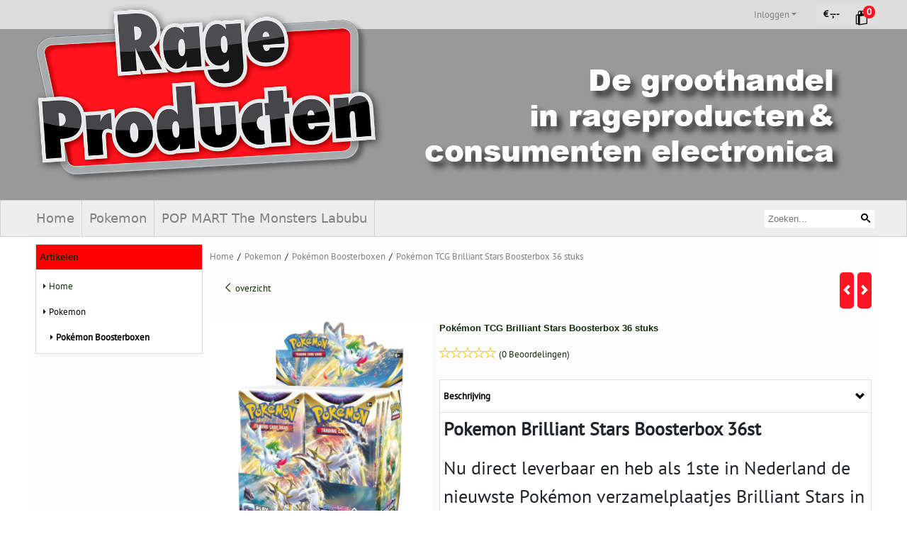

--- FILE ---
content_type: text/html; charset=UTF-8
request_url: https://www.rageproducten.nl/producten/pokemon-tcg-cards/pokmon-tcg-brilliant-stars-boosterbox-36-stuks
body_size: 14943
content:
<!DOCTYPE html> <html lang="nl" class="no-js"> <head> <meta http-equiv="content-type" content="text/html; charset=utf-8"/> <meta name="description" content="Pokémon TCG Brilliant Stars boosterbox 36 stuks"/> <meta name="robots" content="index,follow"> <meta name="viewport" content="width=device-width, initial-scale=1, user-scalable=yes, maximum-scale=5" /> <meta name="google-site-verification" content="f5IB58O7_JlcLZSoTEfnAP430HxTzAvH5_nPrRMx8fQ"/> <title>Pokémon TCG Brilliant Stars boosterbox 36 stuks</title> <base href="https://www.rageproducten.nl/"/> <link rel="dns-prefetch" href="https://fonts.gstatic.com/"> <link rel="dns-prefetch" href="https://cdn.shoptrader.com/"> <link rel="dns-prefetch" href="https://connect.facebook.net/"> <link rel="prefetch" href="/images/fonts/droid_sans_regular.ttf" fetchpriority="high"> <link rel="prefetch" href="/images/fonts/pt_sans_regular.ttf" fetchpriority="high"> <link rel="prefetch" href="/images/fonts/roboto_condensed_regular.ttf" fetchpriority="high"> <link rel="icon" href="https://www.rageproducten.nl/images/faviconimages/Rage-producten-favicon.png" type="image/x-icon"> <link rel="shortcut icon" type="image/x-icon" href="https://www.rageproducten.nl/images/faviconimages/Rage-producten-favicon.png"/> <link rel="canonical" href="https://www.rageproducten.nl/producten/pokemon-tcg-cards/pokmon-tcg-brilliant-stars-boosterbox-36-stuks"/> <script>
        window.translations = {
                        PRODUCT_CARD_ARIA_LABEL: 'Product: ',
            PRODUCT_PRIJS_ARIA_LABEL: 'Prijs: ',
                        SHOPPING_CART_BUTTON_ARIA_LABEL_1: 'Voeg ',
            SHOPPING_CART_BUTTON_ARIA_LABEL_2: ' toe aan winkelwagen',
            PRODUCT_PRIJS_KORTING_ARIA_LABEL_1: 'Van ',
            PRODUCT_PRIJS_KORTING_ARIA_LABEL_2: ' voor ',
                        SHOPPINGCART_ARIA_LIVE_QUANTITY_UPDATE_MESSAGE_BEGIN: 'Aantal van',
            SHOPPINGCART_ARIA_LIVE_QUANTITY_INCREASE_MESSAGE: 'is verhoogd naar',
            SHOPPINGCART_ARIA_LIVE_QUANTITY_DECREASE_MESSAGE: 'is verlaagd naar',
            SHOPPINGCART_ARIA_LIVE_DELETE_PRODUCT_MESSAGE: 'is verwijderd uit de winkelwagen.',
            SHOPPINGCART_ARIA_LIVE_QUANTITY_REFRESH_MESSAGE: 'is bijgewerkt naar'
        };
    </script> <style>
            @font-face{font-family:'Droid Sans';font-style:normal;font-weight:400;size-adjust:100%;src:local('Droid Sans'),local('DroidSans'),url(/images/fonts/droid_sans_regular.ttf) format('truetype');font-display:swap}@font-face{font-family:'PT Sans';font-style:normal;font-weight:400;size-adjust:100%;src:local('PT Sans'),local('PTSans'),url(/images/fonts/pt_sans_regular.ttf) format('truetype');font-display:swap}@font-face{font-family:'Roboto Condensed';font-style:normal;font-weight:400;size-adjust:100%;src:local('Roboto Condensed'),local('RobotoCondensed'),url(/images/fonts/roboto_condensed_regular.ttf) format('truetype');font-display:swap}.wishlist_button{width:100%;height:15px}@media screen and (min-width:963px){div#column_left,div#column_right{position:relative;float:left;width:20%}div.wrapper.content div#content.col_left,div.wrapper.content div#content.col_right{position:relative;float:left;width:-moz-calc(80% - 10px);width:-webkit-calc(80% - 10px);width:calc(80% - 10px)}div.wrapper.content.col_left.col_right div#content{position:relative;float:left;margin-left:10px;margin-right:10px;width:-moz-calc(60% - 20px);width:-webkit-calc(60% - 20px);width:calc(60% - 20px)}}@media screen and (max-width:479px) and (min-width:120px){div.wrapper.content div.categories.mobile_products__cols--1,div.wrapper.content div.products_gallery_row.mobile_products__cols--1{margin:0 auto;margin-bottom:10px;width:-moz-calc(100% - 5px);width:-webkit-calc(100% - 5px);width:calc(100% - 5px)}div.wrapper.content div.categories.mobile_products__cols--2,div.wrapper.content div.products_gallery_row.mobile_products__cols--2{margin-right:10px;margin-bottom:10px;width:-moz-calc(50% - 13px);width:-webkit-calc(50% - 13px);width:calc(50% - 13px)}div.wrapper.content.productsHasBorder div.categories.mobile_products__cols--2,div.wrapper.content.productsHasBorder div.products_gallery_row.mobile_products__cols--2{margin-right:6px;margin-bottom:6px;width:-moz-calc(50% - 16px);width:-webkit-calc(50% - 16px);width:calc(50% - 16px)}}@media screen and (min-width:120px) and (max-width:479px){div.wrapper.content div.categories:nth-child(2n),div.wrapper.content div.products_gallery_row:nth-child(2n){margin-right:0}}@media screen and (min-width:120px) and (max-width:724px){div#content,div#menu,div.container{margin:0 auto;position:relative}}@media screen and (min-width:120px) and (max-width:724px){div#content{width:-moz-calc(100% - 20px);width:-webkit-calc(100% - 20px);width:calc(100% - 20px)}}@media screen and (min-width:725px) and (max-width:962px){div#content{position:relative;margin:0 auto;width:-moz-calc(100% - 20px);width:-webkit-calc(100% - 20px);width:calc(100% - 20px)}}div.categories,div.products_gallery_row,div.products_lijst_row{padding:4px;position:relative;float:left}div.categories_imagecontainer,div.products_gallery_row_imagecontainer,div.products_lijst_row_imagecontainer{position:relative;text-align:center}div.layover{position:absolute;top:0;left:0;right:0;margin:auto;text-align:center;z-index:5;height:100%;width:100%}.products_gallery_row_imagecontainer.vierkant,.categories_imagecontainer.vierkant,.vierkant div.layover{aspect-ratio:auto 1 / 1}.products_gallery_row_imagecontainer.langwerpig,.categories_imagecontainer.langwerpig,.langwerpig div.layover{aspect-ratio:auto 209 / 250}@media screen and (min-width:120px) and (max-width:724px){.productinfo_imagecontainer{--container__width:100}}@media screen and (min-width:280px) and (max-width:724px){.productinfo_imagecontainer{--container__width:260}}@media screen and (min-width:320px) and (max-width:724px){.productinfo_imagecontainer{--container__width:300}}@media screen and (min-width:360px) and (max-width:724px){.productinfo_imagecontainer{--container__width:340}}@media screen and (min-width:375px) and (max-width:724px){.productinfo_imagecontainer{--container__width:355}}@media screen and (min-width:390px) and (max-width:724px){.productinfo_imagecontainer{--container__width:370}}@media screen and (min-width:414px) and (max-width:724px){.productinfo_imagecontainer{--container__width:394}}@media screen and (min-width:428px) and (max-width:724px){.productinfo_imagecontainer{--container__width:408}}@media screen and (min-width:476px) and (max-width:724px){.productinfo_imagecontainer{--container__width:456}}@media screen and (min-width:725px){.productinfo_imagecontainer{aspect-ratio:1 / 1}}@media screen and (min-width:725px){.productinfo_imagecontainer.product-has-single-image.productimage-has-no-thumbnail{aspect-ratio:5 / 4}}
/*!*.productinfo_imagecontainer #owl-carousel-big.owl-loaded .owl-dots,*!*/
 @media screen and (max-width:724px){.productinfo_imagecontainer{--productinfo-owl-dots__height:40;--productinfo-owl-thumbnails__height:80;--productinfo-owl-dots-and-thumbnails__height:120}.productinfo_imagecontainer{--productinfo-product-image__width:var(--container__width);--productinfo-product-image__height:var(--container__width)}.productinfo_imagecontainer.langwerpig{--langwerpig-aspect-ratio:calc(250 / 209);--productinfo-product-image__height:calc(var(--container__width) * var(--langwerpig-aspect-ratio))}.productinfo_imagecontainer:not(.product-has-single-image):not(.productimage-has-no-thumbnail){aspect-ratio:var(--container__width) / calc(var(--productinfo-product-image__height) + var(--productinfo-owl-dots-and-thumbnails__height))}.productinfo_imagecontainer.product-has-single-image:not(.productimage-has-no-thumbnail){aspect-ratio:var(--container__width) / calc(var(--productinfo-product-image__height) + var(--productinfo-owl-thumbnails__height))}.productinfo_imagecontainer.product-has-single-image.productimage-has-no-thumbnail{aspect-ratio:var(--container__width) / var(--productinfo-product-image__height)}.productinfo_imagecontainer:not(.product-has-single-image) #owl-carousel-big{min-height:calc((var(--productinfo-product-image__height) + var(--productinfo-owl-dots__height)) * 1px)}.productinfo_imagecontainer.product-has-single-image #owl-carousel-big{min-height:calc(var(--productinfo-product-image__height) * 1px)}.productinfo_imagecontainer #owl-carousel-big .owl-dots,.productinfo_imagecontainer #owl-carousel-thumb{transition-delay:.2s;transition-duration:.1s;transition-property:opacity}.productinfo_imagecontainer:has(#owl-carousel-thumb:not(.owl-loaded)) .owl-dots,.productinfo_imagecontainer #owl-carousel-thumb:not(.owl-loaded){opacity:0}}.advanced-search-inner .configuration_tep_meta{margin-bottom:1rem}.lastViewedProduct_image{aspect-ratio:auto 5 / 6}.owl-thumb img{width:auto;height:auto}.lastViewedProduct_image img,.products_gallery_row_imagecontainer img,.categories_imagecontainer img,#mobile_menu_logo img,#preview img{width:auto;height:auto}#breadcrums span{display:inline-block;margin-bottom:5px}#breadcrums a{float:left}#breadcrums span.raquo,#breadcrums span.space{float:left;margin:0 5px}@media screen and (max-width:768px){#breadcrums.breadcrumbs_mobile_inline{width:100%;overflow:hidden}.breadcrumbs_mobile_inline{margin-bottom:16px}#breadcrums.breadcrumbs_mobile_inline .breadcrumbs-listing{display:flex;overflow-x:auto;white-space:nowrap;-webkit-overflow-scrolling:touch;-ms-overflow-style:none;scrollbar-height:none;scrollbar-width:none}#breadcrums.breadcrumbs_mobile_inline .breadcrumbs-listing::-webkit-scrollbar{display:none}}div#productinfo_previous_next{position:relative;margin-bottom:10px;text-align:right}div#productinfo_previous_next ul li{position:relative;display:block;float:right;margin:0 0 0 5px}div#productinfo_previous_next ul li.listing{position:relative;display:block;float:left;margin:4px 0 0 5px}div#productinfo_previous_next ul li.next a,div#productinfo_previous_next ul li.previous a{display:inline-block;padding:3px;-webkit-border-radius:5px;-moz-border-radius:5px;border-radius:5px}div#productinfo_previous_next ul li a span{display:inline-block;text-indent:-9999px}div.sortby{position:relative;padding:10px 0;height:25px;line-height:25px}div.products_display_count{position:relative;float:left}div.product-listing-sorting{position:relative;float:right}div.product-listing-sorting input.submit-btn{display:none}@media screen and (min-width:120px) and (max-width:724px){div.sortby{height:auto}div.halfwidth,div.products_display_count{position:relative;float:left}div.product-listing-sorting{position:relative;float:right}div.product-listing-sorting select{width:100px}div#productinfo_left,div#productinfo_right,productinfo_left_and_right{position:relative;float:none;width:100%}}@media screen and (min-width:1200px){div.wrapper.bigScreen div#productinfo_left{position:relative;float:left;width:46%}div.wrapper.bigScreen div#productinfo_right{position:relative;float:right;margin-left:4%;width:48%}div.wrapper.no_col div#PRODUCT_INFO_PRICE_BOX div#productinfo_price_box_left{position:relative;float:left;width:50%}div.wrapper.no_col div#PRODUCT_INFO_PRICE_BOX div#productinfo_price_buttons_right{position:relative;float:right;width:100%}div.wrapper.no_col div#PRODUCT_INFO_PRICE_BOX div#productinfo_price_box_right{position:relative;float:right;width:50%}}.products_gallery_row_imagecontainer,.categories_imagecontainer,div.layover{width:-moz-available;width:-webkit-fill-available}.div_product_counter.products_gallery_row{display:flex;flex-direction:column;flex-wrap:wrap}.products_gallery_row_name{flex:1 1 auto;width:100%}.page_placeholder_layover,#wishlist_popup,#mobile_menu_container,#quickview_overlay,#quickview_holder,.floating_basket_wrapper,.mobile_menu_search_bar{display:none}.mobile_menu_open{display:block!important}div.clear{clear:both}.box-disabled{display:none}div.wrapper.full{width:100%}div#footer,div#header,div#menu,div#menu_top,div#menu_top_standaard{position:relative;margin:0 auto}*,a img{border:0}article,aside,code,details,figcaption,figure,footer,header,hgroup,menu,nav,pre,section{display:block}a img,img{max-width:100%}#mobile_menu_container.contains_submenu #mobile_menu.mobile_menu_open #cols_mobile #categories{display:flex;flex-direction:column;justify-content:space-between;min-height:calc(100vh - 70px)}.sub-menu-mobile{margin:0 .5rem}.sub-menu-mobile__top-menu-content{background-color:rgb(0 0 0 / .05);margin-top:2rem;margin-bottom:8px}.sub-menu-mobile__top-menu-content .top_menu li[class*="item"]{display:block;padding:0 10px;height:50px;line-height:50px;color:#333;cursor:pointer}.sub-menu-mobile__top-menu-content .top_menu li[class*="item"]{display:block;padding:0 10px;height:50px;line-height:50px;color:#333;cursor:pointer}.sub-menu-mobile__top-menu-content .top_menu li[class*="item"]:not(:last-of-type){border-bottom:1px solid rgb(0 0 0 / .075)}.sub-menu-mobile__social-media-items .menu-top-content__social-media-items{font-size:1.5em}.sub-menu-mobile__social-media-items .menu-top-content__social-media-items a:not(:first-of-type){margin-left:.5rem}.menu_top_content img,.header_bottom img,#owl-carousel-homepage img,.bottom_footer img,.box_content img,#PRODUCT_INFO_DESCRIPTION_BOX img,.price_box img,#blog img,.changetable img{height:auto}*{padding:0;margin:0}a,a i[class^=icon-]{text-decoration:none}input.general_input_field{padding:0 5px;border:1px solid #d9d9d9;-webkit-border-radius:5px;-moz-border-radius:5px;border-radius:5px;height:25px}div.account-icon,div.menu-icon,div.search-icon,div.shopping-icon{top:4px;height:40px;line-height:40px;font-size:24px;text-align:center;position:relative;cursor:pointer}@media screen and (min-width:120px) and (max-width:962px){div.wrapper.full.fixed.menu_top,div.wrapper.header,div.wrapper.header_bottom{position:relative!important}div.wrapper{position:relative;float:none;width:100%}div#menu ul.parent,div.wrapper.menu_top{display:none}div.menu-icon,div.search-icon,div.shopping-icon{display:block}div#column_left,div#column_right,div.wrapper:not(.menu) div.hide_searchbox{display:none}div#menu{height:50px;position:relative;margin:0 auto;width:100%}div.searchbox,div.searchbox input.searchInput{box-shadow:none!important;float:left!important;height:40px!important;position:relative!important}div.searchbox{background:#fff0!important;border:0!important;border-radius:0!important;left:0!important;margin:0 0 0 10px!important;padding:0!important;right:0!important;top:5px!important;width:calc(100% - 166px)!important}div.searchbox input.searchInput{border-radius:0;padding:0 5px!important;width:calc(100% - 53px)!important}div.searchbox button.searchSubmit,div.searchbox span.searchSubmit{border:0!important;box-shadow:none!important;height:40px!important;width:40px!important}div.searchbox span.searchSubmit{background:#fff;color:#000;cursor:pointer!important;display:inline-block!important;padding:0!important;position:relative!important;text-align:center!important}div.searchbox button.searchSubmit{background:#fff0;border-radius:0;font-size:18px;left:0!important;margin:0!important;position:absolute!important;top:2px!important}div#menu>.searchbox{display:none!important}div#shoppingcart div.form_section{width:100%}div.menu-icon{margin-left:20px;float:left}div.account-icon,div.search-icon,div.shopping-icon{margin-right:5px;margin-left:5px;float:right;width:30px}div.menu-icon span.icon-menu7{position:relative}div.menu-icon span.text-menu7{bottom:3px;font-size:12px;height:10px;left:0;line-height:10px;position:absolute;width:40px}}@media screen and (min-width:963px){div#mobile_menu,div.header_mobile_logo,div.search-icon{display:none}}@media screen and (min-width:1200px){div#mobile_menu_logo,div.account-icon,div.menu-icon,div.search-icon,div.shopping-icon{display:none}div.container{position:relative;margin:0 auto;padding-top:10px;padding-bottom:10px}div.wrapper.wideScreen div#footer,div.wrapper.wideScreen div#header,div.wrapper.wideScreen div#menu_top,div.wrapper:not(.full).wideScreen{position:relative;margin:0 auto;width:1200px}div.wrapper.bigScreen div#footer,div.wrapper.bigScreen div#header,div.wrapper.bigScreen div#menu_top,div.wrapper:not(.full).bigScreen,div.wrapper.bigScreen div#menu_full div#menu{position:relative;margin:0 auto;width:98%}div.wrapper.smallScreen div#footer,div.wrapper.smallScreen div#header,div.wrapper.smallScreen div#menu_top,div.wrapper:not(.full).smallScreen{position:relative;margin:0 auto;width:963px}div.wrapper.smallScreen.menuHasBorder.menu div#menu,div.wrapper.smallScreen.menuHasBorder.menu div#menu div.dropdown_menu_horizontaal,div.wrapper.smallScreen.menuHasBorder.menu div#menu>ul>li:hover>div.dropdown_menu_horizontaal{width:961px}div.wrapper.smallScreen.menu div#menu,div.wrapper.smallScreen.menu div#menu div.dropdown_menu_horizontaal,div.wrapper.smallScreen.menu div#menu>ul>li:hover>div.dropdown_menu_horizontaal{width:963px}div.wrapper.wideScreen.menuHasBorder.menu div#menu,div.wrapper.wideScreen.menuHasBorder.menu div#menu div.dropdown_menu_horizontaal,div.wrapper.wideScreen.menuHasBorder.menu div#menu>ul>li:hover>div.dropdown_menu_horizontaal{width:1198px}div.wrapper.wideScreen.menu div#menu,div.wrapper.wideScreen.menu div#menu div.dropdown_menu_horizontaal,div.wrapper.wideScreen.menu div#menu>ul>li:hover>div.dropdown_menu_horizontaal{width:1200px}div#menu ul.parent{display:block}div.wrapper.content.no_col.same_background div.container{padding-left:0;padding-right:0}div.wrapper.content.no_col div.container{padding-left:10px;padding-right:10px}div.wrapper.content.no_col div#content{position:relative;width:100%}div.searchbox{margin-top:13px;width:160px}div.searchbox input.searchInput{width:120px}div.contentBlock,div.w25,div.w33,div.w50,div.w66,div.w75{float:left}div.w25{width:-moz-calc(25% - 7.5px);width:-webkit-calc(25% - 7.5px);width:calc(25% - 7.5px)}div.w33{width:-moz-calc(33.33% - 6.66px);width:-webkit-calc(33.33% - 6.66px);width:calc(33.33% - 6.66px)}div.w50{width:-moz-calc(50% - 5px);width:-webkit-calc(50% - 5px);width:calc(50% - 5px)}div.w66{width:-moz-calc(66.66% - 3.33px);width:-webkit-calc(66.66% - 3.33px);width:calc(66.66% - 3.33px)}div.w75{width:-moz-calc(75% - 2.5px);width:-webkit-calc(75% - 2.5px);width:calc(75% - 2.5px)}div.w100{float:none;width:-moz-calc(100%);width:-webkit-calc(100%);width:calc(100%);margin-right:0}}@media screen and (min-width:1367px){div.wrapper.bigScreen div#footer,div.wrapper.bigScreen div#header,div.wrapper.bigScreen div#menu_top,div.wrapper:not(.full).bigScreen,div.wrapper.bigScreen div#menu_full div#menu{position:relative;margin:0 auto;width:80%}}div.wrapper.full.fixed.menu_top{position:fixed;top:0;left:0;height:40px;width:100%}div#menu_top,div#menu_top>ul,div#menu_top>ul>li{position:relative}div.wrapper.menu_top{z-index:7779}div.wrapper.menu{z-index:1000}div#menu_top_content{position:relative;float:left;height:40px;line-height:40px}div#menu_top{height:40px}div#menu_top>ul{float:right}div#inner_menu ul li,div#menu_top>ul>li,div.languages_controller ul li{float:left;list-style:none}div#menu_top ul li{padding:0 10px}div#menu_top ul li.login-button{padding:0 20px 0 10px}div#menu_top ul li.login-button>a>i{right:5px}div#menu_top>ul,div.languages_controller ul{line-height:40px}div#menu_top li#logged-in-bar>span.logout{margin-left:10px}body.logged-in ul.top_menu>li>a[href$="create_account.php"]{display:none}.clearfix:after,div#menu_top:after,div.configuration_tep_meta:after,div.menu_top:after,div.tep_meta_continue:after,div.tep_meta_general:after{content:".";display:block;height:0;clear:both;visibility:hidden}div#loggedin-bar,div#login-bar,div.ac_results{-moz-border-radius-bottomright:5px;-moz-border-radius-bottomleft:5px}div#loggedin-bar,div.ac_results{-webkit-border-bottom-right-radius:5px;-webkit-border-bottom-left-radius:5px;border-bottom-right-radius:5px;border-bottom-left-radius:5px}div#mobile_menu_logo{width:calc(100% - 200px);position:relative;float:right;text-align:center;height:50px}div#mobile_menu_logo img{height:42px;margin:2px 0}div.wrapper.header img,div.wrapper.header_bottom img{max-width:100%;vertical-align:top}div.header_mobile_logo{position:relative;margin:0 auto;padding-top:10px;text-align:center}div.searchbox{position:relative;float:right;height:33px;width:160px;font-size:16px;line-height:18px;color:#000}div.searchbox input.searchInput{position:relative;float:left;height:25px;border:0;-webkit-border-radius:0;-moz-border-radius:0;border-radius:0;color:#000}div.searchbox input.searchInput:-webkit-input-placeholder{color:#000;opacity:1}div.searchbox input.searchInput:-moz-placeholder{color:#000;opacity:1}div.searchbox input.searchInput:-ms-input-placeholder{color:#000;opacity:1}div.searchbox span.searchSubmit{background:#fff;display:inline-block;position:relative;text-align:center;font-size:16px;height:25px;color:#000}div.searchbox button.searchSubmit{border:0;background:0 0;border-radius:0;height:25px;width:25px}div.basket_wrapper{display:block;position:relative;margin-top:5px;margin-left:5px;height:30px;float:right;z-index:7780;-webkit-border-radius:5px;-moz-border-radius:5px;border-radius:5px}div.basket_wrapper .loading{height:100px}div.basket_wrapper:hover{-webkit-border-radius:5px;-webkit-border-bottom-right-radius:0;-webkit-border-bottom-left-radius:0;-moz-border-radius:5px;-moz-border-radius-bottomright:0;-moz-border-radius-bottomleft:0;border-radius:5px 5px 0 0}div.basket_wrapper:hover div.floating_basket_wrapper{position:absolute;display:block;top:30px;right:0;width:375px;-webkit-border-radius:5px;-webkit-border-top-right-radius:0;-moz-border-radius:5px;-moz-border-radius-topright:0;border-radius:5px 0 5px 5px}div.cart_content span.icon{position:absolute;top:5px;right:8px;font-size:20px}div.cart_content span.quantity{position:absolute;top:3px;right:0;line-height:18px;padding:0 5px;height:18px;text-align:center;-webkit-border-radius:10px;-moz-border-radius:10px;border-radius:10px}div.cart_content span.no-icon.quantity{top:6px}div.load_cart_content{position:relative;display:block;float:right;height:15px;right:6px;width:15px;top:7px;background:url(../cart_content_loader.gif) no-repeat!important}div.cart_content{position:relative;margin:0 5px;line-height:30px;height:30px;float:right;font-weight:700;background-repeat:repeat-x}div.cart_content span.shopping_cart_text{position:relative;margin-left:5px;margin-right:50px}.home_page_listing{display:flex;-webkit-flex-wrap:wrap;flex-wrap:wrap}.product_info_manuals{margin:0 0 10px 0}body{background:#fff;background-image:none;background-position:top left;background-repeat:repeat-x;background-attachment:fixed}body,span.text,.item_level_1{font-family:PT Sans;font-size:13px;line-height:35px}div.wrapper.smallScreen.header,div.wrapper.wideScreen.header,div.wrapper.bigScreen.header{background:#999}div.wrapper.header_bottom,div.wrapper.content{background:#fcfcfc;color:#132B0B}a{color:#132B0B}div.wrapper.menu_top{background:#dcdcdc;color:gray}div#menu_top ul li a{color:gray}div#loggedin-bar a,div#login-bar a{color:#ffffff!important}div#loggedin-bar,div#login-bar{background:#ff1424!important}div.lastViewedProduct_box_container h3,div#filterContainer div.filter-header,#leeftijdcontrole h1,#leeftijdcontrole h2,#content h1,#content h2,#content h3,#content h4,#content h5,#content h6,.box_top,.box_product_name h2,.lastViewedProduct h2,span.content-header{font-family:Helvetica,Arial,sans;font-size:13px}.item_level_0{font-family:Trebuchet MS,sans;font-size:18px}div#menu_full{background:#EEE;border:1px solid #D3D3D3}@media screen and (min-width:963px){div#menu>ul{width:801px}}@media screen and (min-width:1200px){div#menu>ul{width:1038px}}div#menu{background:#EEE}div.searchbox_mobile span,div#menu_mobile ul li a,div#menu ul li a{color:gray}@media screen and (min-width:120px) and (max-width:962px){div#menu,div#menu a{background:#EEE;color:gray}}div#menu ul li.active,div#menu ul li.iehover{background:#fff}div#menu ul li.active a,div#menu ul li.iehover a{color:#404040;background:#fff}div#menu li.item_level_0{border-right:1px solid #D3D3D3}div#menu ul li.item_level_0 ul{border:1px solid #D3D3D3}div#menu ul li.iehover ul li:hover>a{background:#EEE;color:gray}.item_level_1{background:#EEE}.item_level_2{background:#EEE}.item_level_3{background:#EEE}.item_level_4{background:#EEE}.item_level_5{background:#EEE}.item_level_6{background:#EEE}.item_level_7{background:#EEE}@media screen and (min-width:725px) and (max-width:962px){div.wrapper.overview_products_col_4.content div.categories,div.wrapper.overview_products_col_4.content div.products_gallery_row{position:relative;margin-right:10px;margin-bottom:10px;width:-moz-calc(25% - 15.5px);width:-webkit-calc(25% - 15.5px);width:calc(25% - 15.5px)}div.wrapper.overview_products_col_4.content.productsHasBorder div.categories,div.wrapper.overview_products_col_4.content.productsHasBorder div.products_gallery_row{position:relative;margin-right:7.5px;margin-bottom:7.5px;width:-moz-calc(25% - 16px);width:-webkit-calc(25% - 16px);width:calc(25% - 16px)}div.wrapper.overview_products_col_4.content.productsHasBorder div.categories:nth-child(4n),div.wrapper.overview_products_col_4.content.productsHasBorder div.products_gallery_row:nth-child(4n),div.wrapper.overview_products_col_4 div.categories:nth-child(4n),div.wrapper.overview_products_col_4 div.products_gallery_row:nth-child(4n){margin-right:0}}@media screen and (min-width:963px){div.wrapper.overview_products_col_4.no_col div.categories,div.wrapper.overview_products_col_4.no_col div.products_gallery_row{position:relative;margin-right:10px;margin-bottom:10px;width:-moz-calc(25% - 15.5px);width:-webkit-calc(25% - 15.5px);width:calc(25% - 15.5px)}div.wrapper.overview_products_col_4.productsHasBorder.no_col div.categories,div.wrapper.overview_products_col_4.productsHasBorder.no_col div.products_gallery_row{position:relative;margin-right:8px;margin-bottom:8px;width:-moz-calc(25% - 16px);width:-webkit-calc(25% - 16px);width:calc(25% - 16px)}div.wrapper.overview_products_col_4.productsHasBorder.no_col div.categories:nth-child(4n),div.wrapper.overview_products_col_4.productsHasBorder.no_col div.products_gallery_row:nth-child(4n),div.wrapper.overview_products_col_4.no_col div.categories:nth-child(4n),div.wrapper.overview_products_col_4.no_col div.products_gallery_row:nth-child(4n){margin-right:0}div.wrapper.overview_products_col_4.col_right:not(.col_left) div.categories,div.wrapper.overview_products_col_4.col_left:not(.col_right) div.categories,div.wrapper.overview_products_col_4.col_right:not(.col_left) div.products_gallery_row,div.wrapper.overview_products_col_4.col_left:not(.col_right) div.products_gallery_row{position:relative;margin-right:10.5px;margin-bottom:10.5px;width:-moz-calc(25% - 16px);width:-webkit-calc(25% - 16px);width:calc(25% - 16px)}div.wrapper.overview_products_col_4.productsHasBorder.col_right:not(.col_left) div.categories,div.wrapper.overview_products_col_4.productsHasBorder.col_left:not(.col_right) div.categories,div.wrapper.overview_products_col_4.productsHasBorder.col_right:not(.col_left) div.products_gallery_row,div.wrapper.overview_products_col_4.productsHasBorder.col_left:not(.col_right) div.products_gallery_row{position:relative;margin-right:8px;margin-bottom:8px;width:-moz-calc(25% - 16px);width:-webkit-calc(25% - 16px);width:calc(25% - 16px)}div.wrapper.overview_products_col_4.col_right:not(.col_left) div.categories:nth-child(4n),div.wrapper.overview_products_col_4.col_right:not(.col_left) div.products_gallery_row:nth-child(4n),div.wrapper.overview_products_col_4.col_left:not(.col_right) div.categories:nth-child(4n),div.wrapper.overview_products_col_4.col_left:not(.col_right) div.products_gallery_row:nth-child(4n){float:right;margin-right:0}}#owl-carousel-homepage .owl-dots .owl-dot.active span,#owl-carousel-homepage .owl-dots .owl-dot:hover span{background:#ff0000!important}div#slider-homepage{max-height:20px}.sf-menu li,div#menu,div#menu ul li,div#menu ul li.item_level_0{position:relative}div#menu ul li{float:left;list-style:none}div#menu ul li.item_level_0{height:50px;line-height:50px}div#menu ul li.item_level_0 a{display:block;padding:0 10px}div#menu ul li.item_level_0 ul ul{margin-left:0}div#menu ul li.item_level_0 ul li{position:relative;height:36px;line-height:36px;float:left;list-style:none;text-align:left;width:250px}div#menu ul li.item_level_0 ul li a{text-transform:none}div#menu li.item_level_0 ul li ul li{width:250px}.sf-menu,.sf-menu *{margin:0;padding:0;list-style:none}.sf-menu ul{position:absolute;display:none;top:100%;left:0;z-index:29}div#menu ul li{z-index:unset!important}.sf-menu a,.sf-menu li.sfHover>ul,.sf-menu li:hover>ul{display:block}div.wrapper.menuHasBorder .sf-menu ul{margin-left:-1px}.sf-menu>li{float:left}.sf-menu a{position:relative}.sf-menu ul ul{top:0;margin-top:-1px;left:250px}div#menu ul li{z-index:100}
        </style> <link rel="stylesheet" href="/themes/4000/css/abstracts/_print.css" media="print" crossorigin> <link rel="stylesheet" href="/images/css/stApp.css?v=126.29121849490539763475" crossorigin><meta name="twitter:card" content="summary" /> <meta name="twitter:title" content="Pokémon TCG Brilliant Stars boosterbox 36 stuks" /> <meta name="twitter:description" content="Pokémon TCG Brilliant Stars boosterbox 36 stuks" /> <meta name="twitter:image" content="https://www.rageproducten.nl/images/productimages/big/bril-01.png" /> <meta name="twitter:url" content="https://www.rageproducten.nl/producten/pokemon-tcg-cards/pokmon-tcg-brilliant-stars-boosterbox-36-stuks" /> <script type="application/ld+json">{
    "@context": "http://schema.org",
    "@type": "Product",
    "name": "Pok\u00e9mon TCG Brilliant Stars Boosterbox 36 stuks",
    "mpn": "",
    "sku": "",
    "image": "https://www.rageproducten.nl/images/productimages/big/bril-01.png",
    "description": "Pokemon Brilliant Stars\u00a0Boosterbox 36stNu direct leverbaar en heb\u00a0als 1ste in Nederland de nieuwste Pok\u00e9mon verzamelplaatjes Brilliant Stars\u00a0in de winkel. Actie pakket vanaf 4 boosterboxen Pok\u00e9mon Brilliant Stars\u00a0en krijg 1x Pok\u00e9mon Brilliant Stars\u00a0Trainer Box GRATIS T.W.V \u20ac 79,95 met\u00a0100% leveringsgarantie\u00a0\u00a0\u00a0\u00a0 Keuze uit 9\u00a0series:- Silver Tempest-\u00a0Astral radiance\u00a0Boosterbox\u00a0- Brilliant Boosterbox\u00a0- Fusion Strike Boosterbox\u00a0- Evolving Skies Boosterbox\u00a0-\u00a0Chilling Reign Boosterbox\u00a0-\u00a0Battle Styles Boosterbox\u00a0- Vivid Voltage Boosterbox\u00a0- Darkness Boosterbox\u00a0\u00a0\u00a0 Actie voordelen:\u00a0- GRATIS levering met PostNL- Vandaag bestellen is morgen in huis-\u00a0GEEN\u00a0verzendkosten op alle pakketten\u00a0Adviesverkoopprijs \u20ac 6,95 per zakje met 10 kaartjes\u00a0",
    "offers": {
        "@type": "Offer",
        "price": "0.00",
        "priceCurrency": "EUR",
        "url": "https://www.rageproducten.nl/producten/pokemon-tcg-cards/pokmon-tcg-brilliant-stars-boosterbox-36-stuks",
        "availability": "https://schema.org/InStock"
    }
}</script>
</head> <body id="st_product" class="producten pokemon-tcg-cards pokmon-tcg-brilliant-stars-boosterbox-36-stuks not-logged-in"> <a name="body-top"></a> <div class="page_placeholder_layover" id="page_placeholder_layover"> <img src="opc_loader.png" class="opc_loader" alt="opc_loader"/> </div> <div class="opc_melding small"></div><div class="wrapper wideScreen full menu_top"> <div id="menu_top"> <div id="menu_top_content"> <img src="https://www.rageproducten.nl/images/rage-producten-def.png?1583347174166" alt="rage-producten-def" width="509" height="260" /> </div> <div class="basket_wrapper"> <div class="cart_content"> <a style="position:absolute;inset:0;" href="https://www.rageproducten.nl/shopping_cart.php"></a> <span class="shopping_cart_text"> <a href="https://www.rageproducten.nl/shopping_cart.php">€ -,--</a> </span> <a href="https://www.rageproducten.nl/shopping_cart.php"><span class="icon icon-bag"></span></a> <a href="https://www.rageproducten.nl/shopping_cart.php"><span class="quantity" data-bind="text: cartCount"></span></a> </div> <div class="floating_basket_wrapper"> <a class="close_basket_content"></a> <div class="basket_content"> <table data-bind="visible: cartTable().length > 0"> <tbody data-bind="foreach: cartTable"> <tr> <td class="product_image_cell"> <div class="product_image"> <img data-bind="attr: { src: image() }, visible: image_is_base_64() == 0"> <img data-bind="attr: { src: 'data:' + image_mime_type() + ';base64, ' + image() }, visible: image_is_base_64() == 1"> </div> </td> <td class="product_name_cell"> <span data-bind="text: quantity"></span> x <a data-bind="attr: { href: url }, text: name"></a> <span data-bind="foreach: attributes, visible: attributes().length > 0"> <small><i>-&nbsp;<span data-bind="html: option_name() + ' ' + value_name()"></span></i></small><br> </span> <p data-bind="html: $root.currencyFormat.symbolLeft + stAppTools.number_format(parseFloat(total_price()) * parseFloat($root.currencyFormat.value), $root.currencyFormat.decimalPlaces, $root.currencyFormat.decimalPoint, $root.currencyFormat.thousandsPoint) + $root.currencyFormat.symbolRight"></p> </td> <td class="product_price_cell" data-bind="click: $parent.removeProduct"> <i class="icon-bin"></i> </td> </tr> </tbody> </table> <span class="shopping-cart-empty" data-bind="visible: cartTable().length == 0">
            Uw winkelwagen is leeg
        </span> </div> <div class="clear"></div> <div class="floating_basket_total clearfix newDivClass3"> <span class="floating_basket_total"></span> <a href="https://www.rageproducten.nl/shopping_cart.php" class="configuration_btn configuration_button button configuration_button_submit" data-bind="visible: cartTable().length != 0"> <span class="button">
                Afrekenen
            </span> <i class="icon-arrow-right2 align-right"></i> </a> </div> </div> </div> <ul class="login-box"> <li class="login-button"><a href="https://www.rageproducten.nl/login.php" >Inloggen<i class="icon-arrow-down5"></i></a> <div id="login-bar" class="box-padding-10x box-disabled dropdown-menu"> <form name="login-bar" action="https://www.rageproducten.nl/login.php?action=process" method="post" enctype="application/x-www-form-urlencoded" autocomplete="off"> <input type="hidden" name="form_name" value="login-bar"> <div id="login-bar-email-adress"> <input placeholder="uwmail@adres.nl" type="text" name="email_address" class="general_input_field" autocomplete="username email" /> </div> <div id="login-bar-password"> <input placeholder="wachtwoord" type="password" name="password" class="general_input_field" autocomplete="current-password" /> </div> <div class="login-bar-submit box-textalign-right"> <button type="submit" class="configuration_btn configuration_button configuration_button_general"> <i class="icon-user align-left"></i> <span class="button">Inloggen</span> </button> </div> <div id="login-bar-password-forgotten"> <a href="https://www.rageproducten.nl/password_forgotten.php" class="user_pass_forgotten">Wachtwoord vergeten?</a> </div> <div id="login-bar-create-account"> <a href="https://www.rageproducten.nl/create_account.php" class="user_create_account">Account aanmaken</a> </div> </form> </div> </li> </ul> <ul class="top_menu"> </ul> <div class="clear"></div> </div> </div><div class="wrapper full wideScreen header"> <div id="header"> <div class="changetable user_input"> <p><img alt="" src="https://www.rageproducten.nl/images/Tabakgemakdeals header-tekst 2018.png" style="float: right; width: 672px; height: 241px;" /></p> <div class="clear"></div> </div> </div> </div><div id="mobile_menu_overlay"></div> <div id="mobile_menu_container" class=""> <div id="mobile_menu"> <div id="mobile_menu_info"> <div id="mobile_menu_close" class="icon-cross"></div> <div class="search-icon"> <a><span class="icon-search"></span></a> </div> <div id="mobile_menu_shopping_cart" class="mobile_menu_navigation_items"><a href="https://www.rageproducten.nl/shopping_cart.php"><span class="icon-basket"></span></a></div> <div id="mobile_menu_account" class="mobile_menu_navigation_items"> <a href="https://www.rageproducten.nl/account.php"><span class="icon-user"></span></a> </div> <div class="clear"></div> </div> <div class="mobile_menu_search_bar"> <div class="mobile_searchbox"> <form name="advanced_search" action="https://www.rageproducten.nl/advanced_search_result.php" method="get" enctype="application/x-www-form-urlencoded"> <input type="hidden" name="form_name" value="advanced_search"> <input type="hidden" name="search_in_description" value="0"> <input type="hidden" name="inc_subcat" value="1"> <input name="keywords" type="text" value="" placeholder="Zoeken..." class="searchInput ac_input search_1 mobile_search" id="sqr_mobile_menu_search"/> <span class="searchSubmit"><button class="searchSubmit" type="submit"><i class="icon-search3"></i></button></span> <div class="clear"></div> </form> </div> </div> <div id="cols_mobile"> <div id="categories" class="box box-bordercolor categories_box mobile_box"> <div class="box_content"> <div class="menu-header test2 parent-item" id="dmrp_0"> <span class="item"> <a href="https://www.rageproducten.nl/">
                                Home
                            </a> </span> </div> <div class="menu-header parent-item" id="dmm_23"> <span class="item"> <a target="_self" href="https://www.rageproducten.nl/producten/">
                                    Pokemon
                                </a> </span> <i class="expand icon-arrow-right4"></i></div><div class="menu-content pokemon parent-item" id="submenu-cat-23" hidden> <div class="menu-header " id="dmrp_117"> <span class="item"> <a href="https://www.rageproducten.nl/producten/pokemon-tcg-cards/" target="_self"> <span class="expanding icon-arrow-right5" style="margin-left: 0px; margin-right: 6px; font-size: 12px;"></span>Pokémon Boosterboxen          </a> </span></div></div> <div class="menu-header parent-item" id="dmm_125"> <span class="item"> <a target="_self" href="https://www.rageproducten.nl/pop-mart-the-monsters-labubu/">
                                     POP MART The Monsters Labubu
                                </a> </span> </div> </div> </div> <div id="cols_mobile_placeholder" class="clearfix"></div> <input type="hidden" name="MOBILE_SHOW_CATEGORIES_ONLY" value="true"> </div> </div> </div><div class="wrapper full wideScreen menuHasBorder menu"> <div class="menu-container"> <div id="menu_full"> <div id="menu"> <ul class="sf-menu parent"> <li class="item1 item_level_0" id="dmvr_11"> <a target="_self" title="Home" class="itemLink" href="https://www.rageproducten.nl/">
                            Home
                        </a> </li> <li class="item2 item_level_0" id="dmvr_23"> <a target="_self" title="Pokemon" class="itemLink" href="https://www.rageproducten.nl/producten/">
                            Pokemon
                        </a> <ul class="sf-menu subnav nav_level_1"> <li class="item1 item_level_1" id="dmvr_117"> <a target="_self" title="Pokémon Boosterboxen" class="itemLink" href="https://www.rageproducten.nl/producten/pokemon-tcg-cards/">
                            Pokémon Boosterboxen
                        </a> </li></ul></li> <li class="item3 item_level_0" id="dmvr_125"> <a target="_self" title=" POP MART The Monsters Labubu" class="itemLink" href="https://www.rageproducten.nl/pop-mart-the-monsters-labubu/">
                             POP MART The Monsters Labubu
                        </a> </li></ul> <div class="menu-icon"> <span class="icon-menu7"></span> </div> <div class="searchbox"> <form name="advanced_search" action="https://www.rageproducten.nl/advanced_search_result.php" method="get" enctype="application/x-www-form-urlencoded"> <input type="hidden" name="form_name" value="advanced_search"> <input type="hidden" name="search_in_description" value="0"> <input type="hidden" name="Beschrijving" value="0"> <input type="hidden" name="Artikelnaam" value=true> <input type="hidden" name="Ean" value="1"> <input type="hidden" name="Sku" value="1"> <input type="hidden" name="Artikelnummer" value="1"> <input type="hidden" name="Tag" value="0"> <input type="hidden" name="inc_subcat" value="1"> <input name="keywords" type="text" value="" placeholder="Zoeken..." class="general_input_field searchInput ac_input search_1" id="search" /> <span class="searchSubmit"><button class="searchSubmit" type="submit"><i class="icon-search3"></i></button></span> <div class="clear"></div> </form> </div> <div class="search-icon"> <a><span class="icon-search"></span></a> </div> <div class="shopping-icon"> <a href="https://www.rageproducten.nl/shopping_cart.php"><span class="icon-basket"></span></a> <span class="quantity" data-bind="text: cartCount"></span> </div> <div class="account-icon"> <a href="https://www.rageproducten.nl/account.php"><span class="icon-user"></span></a> </div> <div class="clear"></div> </div> <div class="mobile_menu_search_bar"> <div class="mobile_searchbox"> <form name="advanced_search" action="https://www.rageproducten.nl/advanced_search_result.php" method="get" enctype="application/x-www-form-urlencoded"> <input type="hidden" name="form_name" value="advanced_search"> <input type="hidden" name="search_in_description" value="0"> <input type="hidden" name="inc_subcat" value="1"> <input name="keywords" type="text" value="" placeholder="Zoeken..." class="searchInput ac_input search_1 mobile_search" id="sqr_mobile_search"/> <span class="searchSubmit"><button class="searchSubmit" type="submit"><i class="icon-search3"></i></button></span> <div class="clear"></div> </form> </div> </div> </div> </div> </div>
<div class="wrapper content productPagina  col_left    wideScreen productsHasBorder overview_products_col_4"> <div class="container"> <input type="hidden" id="overview_products_col" value="4" /> <input type="hidden" id="image_dimensions" value="Vierkant" /> <input type="hidden" id="stock_check_hidden" value="false" /> <input type="hidden" id="winkelwagen_popup_hidden" value="true" /> <input type="hidden" id="basket_tekst_hidden" value="Bedrag" /> <input type="hidden" id="prijzen_zichtbaar_inloggen_hidden" value="" /> <div id="column_left" class="connectedSortable"> <div id="categories" class="box box-bordercolor categories_box"> <div class="box_top boxBgShine00"><strong>Artikelen</strong></div> <div class="clear"></div> <div class="box_content"> <ul class='menu_level_0 column-widget'><li><a class="  has_icon_left" href="https://www.rageproducten.nl/home/"><span class='icon-li icon-arrow-right5'></span><span>Home</span></a></li><li><a class="active_cat  has_icon_left" href="https://www.rageproducten.nl/producten/"><span class='icon-li icon-arrow-right5'></span><span>Pokemon</span></a><ul class='menu_level_1 column-widget'><li><a class="active_cat active_cat_bold has_icon_left" href="https://www.rageproducten.nl/producten/pokemon-tcg-cards/"><span class='icon-li icon-arrow-right5'></span><span>Pokémon Boosterboxen</span></a><ul class='menu_level_2 column-widget'></ul></li></ul></li></ul> </div> </div> </div> <div id="content" class="col_left  "> <div id="breadcrums" class="breadcrumbs-scroll-container"> <div class="breadcrumbs-listing" itemscope itemtype="http://schema.org/BreadcrumbList"> <div itemprop="itemListElement" itemscope itemtype="https://schema.org/ListItem"><a href="https://www.rageproducten.nl/" class="crumb breadcrumb trail" itemtype="http://schema.org/Thing" itemprop="item"><span itemprop="name">Home</span></a><meta itemprop="position" content="1" /></div><span class="raquo">/</span><div itemprop="itemListElement" itemscope itemtype="https://schema.org/ListItem"><a href="https://www.rageproducten.nl/producten/" class="crumb breadcrumb trail" itemtype="http://schema.org/Thing" itemprop="item"><span itemprop="name">Pokemon</span></a><meta itemprop="position" content="2" /></div><span class="raquo">/</span><div itemprop="itemListElement" itemscope itemtype="https://schema.org/ListItem"><a href="https://www.rageproducten.nl/producten/pokemon-tcg-cards/" class="crumb breadcrumb trail" itemtype="http://schema.org/Thing" itemprop="item"><span itemprop="name">Pokémon Boosterboxen</span></a><meta itemprop="position" content="3" /></div><span class="raquo">/</span><div itemprop="itemListElement" itemscope itemtype="https://schema.org/ListItem"><a href="https://www.rageproducten.nl/producten/pokemon-tcg-cards/pokmon-tcg-brilliant-stars-boosterbox-36-stuks" class="crumb breadcrumb trail" itemtype="http://schema.org/Thing" itemprop="item"><span itemprop="name">Pokémon TCG Brilliant Stars Boosterbox 36 stuks</span></a><meta itemprop="position" content="4" /></div> <div class="clear"></div> </div> </div><form name="cart_quantity" action="https://www.rageproducten.nl/producten/pokemon-tcg-cards/pokmon-tcg-brilliant-stars-boosterbox-36-stuks?action=add_product" method="post" enctype="application/x-www-form-urlencoded"> <input type="hidden" name="form_name" value="cart_quantity"> <div id="productinfo_previous_next" class="clearfix"> <ul> <li class="next"> <a href="https://www.rageproducten.nl/producten/pokemon-tcg-cards/pokmon-tcg-sword--shield-darkness-ablaze-boosterbox-36-stuks" title="Volgende" class="configuration_btn configuration_button configuration_button_general btn-prev-next"> <i class="icon-arrow-right align-left"></i> </a> </li> <li class="previous"> <a href="https://www.rageproducten.nl/producten/pokemon-tcg-cards/pokmon-tcg-astral-radiance-boosterbox-36-st" title="Vorige" class="configuration_btn configuration_button configuration_button_general btn-prev-next"> <i class="icon-arrow-left align-left"></i> </a> </li> <li class="listing"> <a href="https://www.rageproducten.nl/producten/pokemon-tcg-cards/" title="overzicht" > <i class="icon-arrow-left4"></i> overzicht
			</a> </li> </ul> </div> <div> <div id="productinfo_left"> <div class="productinfo_imagecontainer product-has-single-image tep-section-imagecontainer"> <div id="owl-carousel-big" class="owl-carousel owl-theme"> <div class="item" id="preview"> <a class="popup" href="/images/productimages/big/bril-01.png"> <img width="313" height="313" style="float: none; display: inline-block;" class="example-image-link products_subimage1" data-image="bril-01.png" src="/images/productimages/smaller/bril-01.png" title="Pokémon TCG Brilliant Stars Boosterbox 36 stuks" alt="Pokémon TCG Brilliant Stars Boosterbox 36 stuks" border="0" /> </a> </div> </div> <div id="owl-carousel-thumb" class="owl-carousel owl-theme"> <div class="item owl-thumb"> <img width="313" height="313" data-image="bril-01.png" src="/images/productimages/smaller/bril-01.png" title="Pokémon TCG Brilliant Stars Boosterbox 36 stuks" alt="Pokémon TCG Brilliant Stars Boosterbox 36 stuks" border="0" /> </div> </div> </div> <div class="clear"></div> </div> <div id="productinfo_right"> <input type="hidden" id="products_id" value="2098" /> <div id="productinfo_name"> <h1 class="productinfo_name_heading">Pokémon TCG Brilliant Stars Boosterbox 36 stuks</h1> </div> <div id="productinfo_model" style="display: none"> <em> <span class="productinfo_productmodel_text">Artikelnr:</span> <span class="productinfo_productmodel"></span> </em> </div> <div class="products_row_review_stars"> <span class="rating_stars icon-star-empty iconyellow"></span><span class="rating_stars icon-star-empty iconyellow"></span><span class="rating_stars icon-star-empty iconyellow"></span><span class="rating_stars icon-star-empty iconyellow"></span><span class="rating_stars icon-star-empty iconyellow"></span> <a href="#reviews-main-tab"><small>(0 Beoordelingen)</small></a> </div> <div id="theme_sorting_products"> <div id="PRODUCT_INFO_DESCRIPTION_BOX"> <div class="form_section  nomargin"> <div class="content_section box-no-padding"> <div class="table-section tabs box-no-border"> <div id="accordion"> <div class="accordion_heading description box-border box-padding-5x"> <strong>Beschrijving</strong></div> <div class="accordion_content box-border box-padding-5x no-border-top"> <div id="tep-desc" class="tep-section-content"> <figure class="table"><table border="0" cellpadding="0" cellspacing="0" role="presentation" width="100%"><tbody><tr><td><p><span style="font-size:26px;"><strong>Pokemon Brilliant Stars Boosterbox 36st</strong></span></p><p><span style="font-size:26px;">Nu direct leverbaar en heb als 1ste in Nederland de nieuwste Pokémon verzamelplaatjes Brilliant Stars in de winkel. Actie pakket vanaf 4 boosterboxen Pokémon Brilliant Stars en krijg 1x Pokémon Brilliant Stars Trainer Box GRATIS T.W.V € 79,95 met 100% leveringsgarantie </span></p><p> </p><p> </p></td></tr></tbody></table></figure><figure class="table"><table border="0" cellpadding="0" cellspacing="0" role="presentation" width="100%"><tbody><tr><td><p><span style="font-size:24px;">  <strong>Keuze uit 9 series:</strong></span></p><p><span style="font-size:24px;"><strong>- Silver Tempest</strong></span></p><p><span style="font-size:24px;">- <strong>Astral radiance Boosterbox </strong></span></p><p><span style="font-size:24px;"><strong>- Brilliant Boosterbox </strong></span></p><p><span style="font-size:24px;"><strong>- Fusion Strike Boosterbox </strong></span></p><p><span style="font-size:24px;"><strong>- Evolving Skies Boosterbox </strong></span></p><p><span style="font-size:24px;">- <strong>Chilling Reign Boosterbox </strong></span></p><p><span style="font-size:24px;">- <strong>Battle Styles Boosterbox </strong></span></p><p><span style="font-size:24px;"><strong>- Vivid Voltage Boosterbox </strong></span></p><p><span style="font-size:24px;"><strong>- Darkness Boosterbox</strong></span></p><p> </p><p> </p><p><span style="font-size:24px;"><strong>  </strong></span><span style="color:#FF0000;"><span style="font-size:24px;"><strong>Actie voordelen:</strong></span></span></p><p> </p><p><span style="color:#FF0000;"><span style="font-size:24px;"><strong>- GRATIS levering met PostNL</strong></span></span></p><p><span style="color:#FF0000;"><span style="font-size:24px;"><strong>- Vandaag bestellen is morgen in huis</strong></span></span></p><p><span style="color:#FF0000;"><span style="font-size:24px;"><strong>- GEEN verzendkosten op alle pakketten</strong></span></span></p></td></tr></tbody></table></figure><p> </p><p><span style="font-size:18px;"><strong>Adviesverkoopprijs € 6,95 per zakje met 10 kaartjes</strong></span></p><p> </p> </div> </div> <div id="reviewsContainer"> <div id="reviews-main-tab"> <input type="hidden" id="review_product_id" data-product-id="2098"> <input type="hidden" id="review_json" data-json="{&quot;average&quot;:&quot;0.0000&quot;,&quot;total&quot;:0,&quot;offset&quot;:0,&quot;limit&quot;:&quot;5&quot;,&quot;reviews&quot;:[]}"> <div class="accordion_heading reviews box-border box-padding-5x" id="tabs-3"> <strong>Beoordelingen (<span data-bind="text: reviews.total"></span>)</strong><span class="rating_stars icon-star-empty iconyellow"></span><span class="rating_stars icon-star-empty iconyellow"></span><span class="rating_stars icon-star-empty iconyellow"></span><span class="rating_stars icon-star-empty iconyellow"></span><span class="rating_stars icon-star-empty iconyellow"></span> </div> <div id="tabs-3" class="accordion_content reviews box-border box-padding-5x"> <div data-bind="visible: reviews.total() == 0"> <strong>Pokémon TCG Brilliant Stars Boosterbox 36 stuks</strong>
                                    heeft nog geen reviews. Deel uw product ervaring en plaats een review.
                                    <div class="configuration_tep_meta general"> <div class="tep_meta_continue"> <a href="https://www.rageproducten.nl/product_reviews_write.php?q=producten%2Fpokemon-tcg-cards%2Fpokmon-tcg-brilliant-stars-boosterbox-36-stuks&products_id=2098&cPath=66_180" class="configuration_btn configuration_button configuration_button_general">
                                                Review plaatsen<i class="icon-arrow-right2 align-right"></i> </a> </div> <div class="clear"></div> </div> </div> <div data-bind="visible: reviews.total() > 0"> <div> <div style="font-weight:bold;float:left;">Pokémon TCG Brilliant Stars Boosterbox 36 stuks</div> <div style="float:right" class="configuration_tep_meta general"> <div class="tep_meta_continue"> <a href="https://www.rageproducten.nl/product_reviews_write.php?q=producten%2Fpokemon-tcg-cards%2Fpokmon-tcg-brilliant-stars-boosterbox-36-stuks&products_id=2098&cPath=66_180" class="configuration_btn configuration_button configuration_button_general">
                                                    Review plaatsen<i class="icon-arrow-right2 align-right"></i> </a> </div> <div class="clear"></div> </div> </div> <div class="clear"></div> <div style="overflow:hidden" data-bind="foreach: { data: reviews.reviews, noChildContext: true}"> <br/> <table class="review-for-products"> <tr> <td colspan="2"> <div style="font-weight: bold;"> <time data-bind="text: date_added_text"></time> </div> <span data-bind="text: customers_name"></span> </td> </tr> <tr> <td valign="top" colspan="2"> <span data-bind="html: reviews_text"></span> <br/> <span> <i data-bind="html: stars"></i> </span> </td> </tr> </table> </div> </div> <div style="text-align:center" data-bind="visible: $root.currentPage() + 1 < $root.numberOfPages"> <button class="configuration_btn configuration_button configuration_button_general more" data-bind="click: more">
                                        Toon meer
                                    </button> </div> </div> </div> </div> </div> </div> </div> </div> </div> </div> <div id="PRODUCT_INFO_MEER_VAN"> <a href="https://www.rageproducten.nl/producten/pokemon-tcg-cards/">Meer van Pokémon Boosterboxen</a> </div> </div> <div class="clear"></div> </div> </form> <h3 class="aanbevolen_artikelen_title">Aanbevolen artikelen: </h3> <div id="aanbevolen_artikelen" class="home_page_listing productsclass"> <div class="div_product_counter products_gallery_row hover-box-shadow mobile_products__cols--2"> <div class="products_gallery_row_imagecontainer vierkant"> <a data-id="2116" href="https://www.rageproducten.nl/producten/pokemon-tcg-cards/pokmon-tcgscarlet--violetboosterbox-36st" > <div id="artikellayover" class="layover sold-tag-png"> <img lazyload='true' alt='sold-tag.png' width='218' height='218' class=' lazyload' data-src='/images/artikellayoverimages/sold-tag.png' onerror='this.onerror=null; this.src="/images/placeholders/image_missing_vierkant.png";'> </div> <img lazyload='true' alt='' title='' width='340' height='340' class='subimage1 lazyload' data-src='/images/productimages/small/pokemon-scarlet-and-violet-booster-box.jpg' onerror='this.onerror=null; this.src="/images/placeholders/image_missing_vierkant.png";'> <img lazyload='true' alt='' title='' width='231' height='231' class='subimage2 lazyload' data-src='/images/productimages/small/elite-trainer-box-miraidon-scarlet-violet-pokemon-tcg-1.jpg' onerror='this.onerror=null; this.src="/images/placeholders/image_missing_vierkant.png";'> </a> </div> <div class="products_gallery_row_name product_name_default"> <a class="products_name_link" href="https://www.rageproducten.nl/producten/pokemon-tcg-cards/pokmon-tcgscarlet--violetboosterbox-36st" > <h2 class="products_name_heading" >Pokémon TCG Scarlet &amp; Violet Boosterbox 36 stuks</h2> </a> </div> <div class="products_manufacturer products_gallery_row_manufacturer">
            	
				&nbsp;
	        </div> <div class="products_price products_gallery_row_price"> <span class="normalPrice">&nbsp;</span> </div> <div class="products_description products_gallery_row_description max-height-85">
                	Pokémon TCG Scarlet & Violet Boosterbox 36stDIRECT LEVERBAAR = MORGEN in huis Keuze uit 8 series:- Silver Tempest- Astral Radiance Boosterbox - Brilliant Boosterbox - Fusion Strike...
            </div> <div class="clear"></div> </div><div class="div_product_counter products_gallery_row hover-box-shadow mobile_products__cols--2"> <div class="products_gallery_row_imagecontainer vierkant"> <a data-id="2029" href="https://www.rageproducten.nl/producten/pokemon-tcg-cards/pokmon-tcg-sword--shield-chilling-reign-boosterbox-36-stuks" > <div id="artikellayover" class="layover sold-tag-png"> <img lazyload='true' alt='sold-tag.png' width='218' height='218' class=' lazyload' data-src='/images/artikellayoverimages/sold-tag.png' onerror='this.onerror=null; this.src="/images/placeholders/image_missing_vierkant.png";'> </div> <img lazyload='true' alt='' title='' width='340' height='339' class='subimage1 lazyload' data-src='/images/productimages/small/chilling-new-new-.png' onerror='this.onerror=null; this.src="/images/placeholders/image_missing_vierkant.png";'> <img lazyload='true' alt='' title='' width='254' height='340' class='subimage2 lazyload' data-src='/images/productimages/small/actie-6-1-pokemon.png' onerror='this.onerror=null; this.src="/images/placeholders/image_missing_vierkant.png";'> </a> </div> <div class="products_gallery_row_name product_name_default"> <a class="products_name_link" href="https://www.rageproducten.nl/producten/pokemon-tcg-cards/pokmon-tcg-sword--shield-chilling-reign-boosterbox-36-stuks" > <h2 class="products_name_heading" >Pokémon TCG Chilling Reign Boosterbox 36 stuks</h2> </a> </div> <div class="products_manufacturer products_gallery_row_manufacturer">
            	
				&nbsp;
	        </div> <div class="products_price products_gallery_row_price"> <span class="normalPrice">&nbsp;</span> </div> <div class="products_description products_gallery_row_description max-height-85">
                	Pokemon Chilling Reign Boosterbox 36st

Nu te bestellen met 1 GRATIS Pok&eacute;mon Elite Trainer Box T.W.V &euro;69,95 bij aankoop 4 Pok&eacute;mon Boosterboxen naar keuze&nbsp;&nbsp;

Keuze uit...
            </div> <div class="clear"></div> </div><div class="div_product_counter products_gallery_row hover-box-shadow mobile_products__cols--2"> <div class="products_gallery_row_imagecontainer vierkant"> <a data-id="2038" href="https://www.rageproducten.nl/producten/pokemon-tcg-cards/pokmon-tcg-sword--shield-fusion--boosterbox-36-stuks-strike-" > <div id="artikellayover" class="layover sold-tag-png"> <img lazyload='true' alt='sold-tag.png' width='218' height='218' class=' lazyload' data-src='/images/artikellayoverimages/sold-tag.png' onerror='this.onerror=null; this.src="/images/placeholders/image_missing_vierkant.png";'> </div> <img alt='' title='' width='340' height='339' class='subimage_normal' src='/images/productimages/small/fusion-002.png' onerror='this.onerror=null; this.src="/images/placeholders/image_missing_vierkant.png";'> </a> </div> <div class="products_gallery_row_name product_name_default"> <a class="products_name_link" href="https://www.rageproducten.nl/producten/pokemon-tcg-cards/pokmon-tcg-sword--shield-fusion--boosterbox-36-stuks-strike-" > <h2 class="products_name_heading" >Pokémon TCG Fusion Strike Boosterbox 36 stuks</h2> </a> </div> <div class="products_manufacturer products_gallery_row_manufacturer">
            	
				&nbsp;
	        </div> <div class="products_price products_gallery_row_price"> <span class="normalPrice">&nbsp;</span> </div> <div class="products_description products_gallery_row_description max-height-85">
                	Pokemon Fusion Strike Boosterbox 36st  Keuze uit 9 series:- Silver Tempest- Astral radiance Boosterbox - Brilliant Boosterbox - Fusion Strike Boosterbox - Evolving Skies...
            </div> <div class="clear"></div> </div><div class="div_product_counter products_gallery_row hover-box-shadow mobile_products__cols--2"> <div class="products_gallery_row_imagecontainer vierkant"> <a data-id="2026" href="https://www.rageproducten.nl/producten/pokemon-tcg-cards/pokmon-tcg-sword--shield-evolving-skies-boosterbox-36-stuks" > <div id="artikellayover" class="layover sold-tag-png"> <img lazyload='true' alt='sold-tag.png' width='218' height='218' class=' lazyload' data-src='/images/artikellayoverimages/sold-tag.png' onerror='this.onerror=null; this.src="/images/placeholders/image_missing_vierkant.png";'> </div> <img alt='' title='' width='340' height='340' class='subimage_normal' src='/images/productimages/small/envol-01.png' onerror='this.onerror=null; this.src="/images/placeholders/image_missing_vierkant.png";'> </a> </div> <div class="products_gallery_row_name product_name_default"> <a class="products_name_link" href="https://www.rageproducten.nl/producten/pokemon-tcg-cards/pokmon-tcg-sword--shield-evolving-skies-boosterbox-36-stuks" > <h2 class="products_name_heading" >Pokémon TCG Evolving Skies Boosterbox 36 stuks</h2> </a> </div> <div class="products_manufacturer products_gallery_row_manufacturer">
            	
				&nbsp;
	        </div> <div class="products_price products_gallery_row_price"> <span class="normalPrice">&nbsp;</span> </div> <div class="products_description products_gallery_row_description max-height-85">
                	Pokemon Evolving Skies&nbsp;Boosterbox 36st&nbsp;Keuze uit 9&nbsp;series:- Silver Tempest-&nbsp;Astral radiance&nbsp;Boosterbox&nbsp;- Brilliant Boosterbox&nbsp;- Fusion Strike Boosterbox&nbsp;-...
            </div> <div class="clear"></div> </div><div class="div_product_counter products_gallery_row hover-box-shadow mobile_products__cols--2"> <div class="products_gallery_row_imagecontainer vierkant"> <a data-id="2077" href="https://www.rageproducten.nl/producten/pokemon-tcg-cards/pokmon-tcg-sword--shield-darkness-ablaze-boosterbox-36-stuks" > <div id="artikellayover" class="layover sold-tag-png"> <img lazyload='true' alt='sold-tag.png' width='218' height='218' class=' lazyload' data-src='/images/artikellayoverimages/sold-tag.png' onerror='this.onerror=null; this.src="/images/placeholders/image_missing_vierkant.png";'> </div> <img alt='' title='' width='340' height='340' class='subimage_normal' src='/images/productimages/small/darkness-01.png' onerror='this.onerror=null; this.src="/images/placeholders/image_missing_vierkant.png";'> </a> </div> <div class="products_gallery_row_name product_name_default"> <a class="products_name_link" href="https://www.rageproducten.nl/producten/pokemon-tcg-cards/pokmon-tcg-sword--shield-darkness-ablaze-boosterbox-36-stuks" > <h2 class="products_name_heading" >Pokémon TCG Darkness Ablaze Boosterbox 36 stuks</h2> </a> </div> <div class="products_manufacturer products_gallery_row_manufacturer">
            	
				&nbsp;
	        </div> <div class="products_price products_gallery_row_price"> <span class="normalPrice">&nbsp;</span> </div> <div class="products_description products_gallery_row_description max-height-85">
                	Pokemon Darknes Ablaze&nbsp;Boosterbox 36st&nbsp;&nbsp;Keuze uit 9&nbsp;series:- Silver Tempest-&nbsp;Astral radiance&nbsp;Boosterbox&nbsp;- Brilliant Boosterbox&nbsp;- Fusion Strike...
            </div> <div class="clear"></div> </div><div class="div_product_counter products_gallery_row hover-box-shadow mobile_products__cols--2"> <div class="products_gallery_row_imagecontainer vierkant"> <a data-id="2111" href="https://www.rageproducten.nl/producten/pokemon-tcg-cards/boosterboxen/pokmon-tcg-lost-origin-boosterbox-36-stuks" > <div id="artikellayover" class="layover sold-tag-png"> <img lazyload='true' alt='sold-tag.png' width='218' height='218' class=' lazyload' data-src='/images/artikellayoverimages/sold-tag.png' onerror='this.onerror=null; this.src="/images/placeholders/image_missing_vierkant.png";'> </div> <img alt='' title='' width='340' height='340' class='subimage_normal' src='/images/productimages/small/lost-origin-display.jpg' onerror='this.onerror=null; this.src="/images/placeholders/image_missing_vierkant.png";'> </a> </div> <div class="products_gallery_row_name product_name_default"> <a class="products_name_link" href="https://www.rageproducten.nl/producten/pokemon-tcg-cards/boosterboxen/pokmon-tcg-lost-origin-boosterbox-36-stuks" > <h2 class="products_name_heading" >Pokémon TCG Lost Origin Boosterbox 36 stuks</h2> </a> </div> <div class="products_manufacturer products_gallery_row_manufacturer">
            	
				&nbsp;
	        </div> <div class="products_price products_gallery_row_price"> <span class="normalPrice">&nbsp;</span> </div> <div class="products_description products_gallery_row_description max-height-85">
                	Pokemon Lost Origin Boosterbox 36st&nbsp;Keuze uit 9&nbsp;series:- Silver Tempest-&nbsp;Astral radiance&nbsp;Boosterbox&nbsp;- Brilliant Boosterbox&nbsp;- Fusion Strike Boosterbox&nbsp;- Evolving...
            </div> <div class="clear"></div> </div> <div class="clear"></div> </div> <h3 class="alternatieve_artikelen_title">Alternatieve artikelen: </h3> <div id="alternatieve_artikelen" class="home_page_listing productsclass"> <div class="div_product_counter products_gallery_row hover-box-shadow mobile_products__cols--2"> <div class="products_gallery_row_imagecontainer vierkant"> <a data-id="2111" href="https://www.rageproducten.nl/producten/pokemon-tcg-cards/boosterboxen/pokmon-tcg-lost-origin-boosterbox-36-stuks" > <div id="artikellayover" class="layover sold-tag-png"> <img lazyload='true' alt='sold-tag.png' width='218' height='218' class=' lazyload' data-src='/images/artikellayoverimages/sold-tag.png' onerror='this.onerror=null; this.src="/images/placeholders/image_missing_vierkant.png";'> </div> <img alt='' title='' width='340' height='340' class='subimage_normal' src='/images/productimages/small/lost-origin-display.jpg' onerror='this.onerror=null; this.src="/images/placeholders/image_missing_vierkant.png";'> </a> </div> <div class="products_gallery_row_name product_name_default"> <a class="products_name_link" href="https://www.rageproducten.nl/producten/pokemon-tcg-cards/boosterboxen/pokmon-tcg-lost-origin-boosterbox-36-stuks" > <h2 class="products_name_heading" >Pokémon TCG Lost Origin Boosterbox 36 stuks</h2> </a> </div> <div class="products_manufacturer products_gallery_row_manufacturer">
            	
				&nbsp;
	        </div> <div class="products_price products_gallery_row_price"> <span class="normalPrice">&nbsp;</span> </div> <div class="products_description products_gallery_row_description max-height-85">
                	Pokemon Lost Origin Boosterbox 36st&nbsp;Keuze uit 9&nbsp;series:- Silver Tempest-&nbsp;Astral radiance&nbsp;Boosterbox&nbsp;- Brilliant Boosterbox&nbsp;- Fusion Strike Boosterbox&nbsp;- Evolving...
            </div> <div class="clear"></div> </div><div class="div_product_counter products_gallery_row hover-box-shadow mobile_products__cols--2"> <div class="products_gallery_row_imagecontainer vierkant"> <a data-id="2027" href="https://www.rageproducten.nl/producten/pokemon-tcg-cards/pokmon-tcg--sword--shield-vivid-voltage-boosterbox-36stuks" > <div id="artikellayover" class="layover sold-tag-png"> <img lazyload='true' alt='sold-tag.png' width='218' height='218' class=' lazyload' data-src='/images/artikellayoverimages/sold-tag.png' onerror='this.onerror=null; this.src="/images/placeholders/image_missing_vierkant.png";'> </div> <img lazyload='true' alt='' title='' width='340' height='340' class='subimage1 lazyload' data-src='/images/productimages/small/vivid-01.png' onerror='this.onerror=null; this.src="/images/placeholders/image_missing_vierkant.png";'> <img lazyload='true' alt='' title='' width='254' height='340' class='subimage2 lazyload' data-src='/images/productimages/small/actie-6-1-pokemon.png' onerror='this.onerror=null; this.src="/images/placeholders/image_missing_vierkant.png";'> </a> </div> <div class="products_gallery_row_name product_name_default"> <a class="products_name_link" href="https://www.rageproducten.nl/producten/pokemon-tcg-cards/pokmon-tcg--sword--shield-vivid-voltage-boosterbox-36stuks" > <h2 class="products_name_heading" >Pokémon TCG Vivid Voltage Boosterbox 36 stuks</h2> </a> </div> <div class="products_manufacturer products_gallery_row_manufacturer">
            	
				&nbsp;
	        </div> <div class="products_price products_gallery_row_price"> <span class="normalPrice">&nbsp;</span> </div> <div class="products_description products_gallery_row_description max-height-85">
                	Pokemon Vivid Voltage&nbsp;Boosterbox 36st



Nu te bestellen met 1 GRATIS Pok&eacute;mon Elite Trainer Box T.W.V &euro;69,95 bij aankoop 4 Pok&eacute;mon Boosterboxen naar...
            </div> <div class="clear"></div> </div><div class="div_product_counter products_gallery_row hover-box-shadow mobile_products__cols--2"> <div class="products_gallery_row_imagecontainer vierkant"> <a data-id="2115" href="https://www.rageproducten.nl/producten/pokemon-tcg-cards/pokmon-tcg-silver-tempest-boosterbox-" > <div id="artikellayover" class="layover sold-tag-png"> <img lazyload='true' alt='sold-tag.png' width='218' height='218' class=' lazyload' data-src='/images/artikellayoverimages/sold-tag.png' onerror='this.onerror=null; this.src="/images/placeholders/image_missing_vierkant.png";'> </div> <img alt='' title='' width='340' height='307' class='subimage_normal' src='/images/productimages/small/silver.png' onerror='this.onerror=null; this.src="/images/placeholders/image_missing_vierkant.png";'> </a> </div> <div class="products_gallery_row_name product_name_default"> <a class="products_name_link" href="https://www.rageproducten.nl/producten/pokemon-tcg-cards/pokmon-tcg-silver-tempest-boosterbox-" > <h2 class="products_name_heading" >Pokémon TCG Silver Tempest Boosterbox 36 stuks</h2> </a> </div> <div class="products_manufacturer products_gallery_row_manufacturer">
            	
				&nbsp;
	        </div> <div class="products_price products_gallery_row_price"> <span class="normalPrice">&nbsp;</span> </div> <div class="products_description products_gallery_row_description max-height-85">
                	Pokemon Silver Tempest Boosterbox 36st&nbsp;Keuze uit 9&nbsp;series:- Silver Tempest-&nbsp;Astral radiance&nbsp;Boosterbox&nbsp;- Brilliant Boosterbox&nbsp;- Fusion Strike Boosterbox&nbsp;- Evolving...
            </div> <div class="clear"></div> </div><div class="div_product_counter products_gallery_row hover-box-shadow mobile_products__cols--2"> <div class="products_gallery_row_imagecontainer vierkant"> <a data-id="2026" href="https://www.rageproducten.nl/producten/pokemon-tcg-cards/pokmon-tcg-sword--shield-evolving-skies-boosterbox-36-stuks" > <div id="artikellayover" class="layover sold-tag-png"> <img lazyload='true' alt='sold-tag.png' width='218' height='218' class=' lazyload' data-src='/images/artikellayoverimages/sold-tag.png' onerror='this.onerror=null; this.src="/images/placeholders/image_missing_vierkant.png";'> </div> <img alt='' title='' width='340' height='340' class='subimage_normal' src='/images/productimages/small/envol-01.png' onerror='this.onerror=null; this.src="/images/placeholders/image_missing_vierkant.png";'> </a> </div> <div class="products_gallery_row_name product_name_default"> <a class="products_name_link" href="https://www.rageproducten.nl/producten/pokemon-tcg-cards/pokmon-tcg-sword--shield-evolving-skies-boosterbox-36-stuks" > <h2 class="products_name_heading" >Pokémon TCG Evolving Skies Boosterbox 36 stuks</h2> </a> </div> <div class="products_manufacturer products_gallery_row_manufacturer">
            	
				&nbsp;
	        </div> <div class="products_price products_gallery_row_price"> <span class="normalPrice">&nbsp;</span> </div> <div class="products_description products_gallery_row_description max-height-85">
                	Pokemon Evolving Skies&nbsp;Boosterbox 36st&nbsp;Keuze uit 9&nbsp;series:- Silver Tempest-&nbsp;Astral radiance&nbsp;Boosterbox&nbsp;- Brilliant Boosterbox&nbsp;- Fusion Strike Boosterbox&nbsp;-...
            </div> <div class="clear"></div> </div><div class="div_product_counter products_gallery_row hover-box-shadow mobile_products__cols--2"> <div class="products_gallery_row_imagecontainer vierkant"> <a data-id="2028" href="https://www.rageproducten.nl/producten/pokemon-tcg-cards/pokmon-tcg--sword--shield-battle-styles-boosterbox-36-stuks" > <div id="artikellayover" class="layover sold-tag-png"> <img lazyload='true' alt='sold-tag.png' width='218' height='218' class=' lazyload' data-src='/images/artikellayoverimages/sold-tag.png' onerror='this.onerror=null; this.src="/images/placeholders/image_missing_vierkant.png";'> </div> <img alt='' title='' width='340' height='340' class='subimage_normal' src='/images/productimages/small/battle-styles-02.png' onerror='this.onerror=null; this.src="/images/placeholders/image_missing_vierkant.png";'> </a> </div> <div class="products_gallery_row_name product_name_default"> <a class="products_name_link" href="https://www.rageproducten.nl/producten/pokemon-tcg-cards/pokmon-tcg--sword--shield-battle-styles-boosterbox-36-stuks" > <h2 class="products_name_heading" >Pokémon TCG Battle Styles Boosterbox 36 stuks</h2> </a> </div> <div class="products_manufacturer products_gallery_row_manufacturer">
            	
				&nbsp;
	        </div> <div class="products_price products_gallery_row_price"> <span class="normalPrice">&nbsp;</span> </div> <div class="products_description products_gallery_row_description max-height-85">
                	Pokemon Battle Styles Boosterbox 36st Keuze uit 9 series:- Silver Tempest- Astral radiance Boosterbox - Brilliant Boosterbox - Fusion Strike Boosterbox - Evolving Skies Boosterbox - Chilling...
            </div> <div class="clear"></div> </div><div class="div_product_counter products_gallery_row hover-box-shadow mobile_products__cols--2"> <div class="products_gallery_row_imagecontainer vierkant"> <a data-id="2100" href="https://www.rageproducten.nl/producten/pokemon-tcg-cards/pokmon-tcg-astral-radiance-boosterbox-36-st" > <div id="artikellayover" class="layover sold-tag-png"> <img lazyload='true' alt='sold-tag.png' width='218' height='218' class=' lazyload' data-src='/images/artikellayoverimages/sold-tag.png' onerror='this.onerror=null; this.src="/images/placeholders/image_missing_vierkant.png";'> </div> <img lazyload='true' alt='' title='' width='340' height='340' class='subimage1 lazyload' data-src='/images/productimages/small/schermafbeelding-2022-05-12-om-21.33.19.png' onerror='this.onerror=null; this.src="/images/placeholders/image_missing_vierkant.png";'> <img lazyload='true' alt='' title='' width='254' height='340' class='subimage2 lazyload' data-src='/images/productimages/small/actie-6-1-pokemon.png' onerror='this.onerror=null; this.src="/images/placeholders/image_missing_vierkant.png";'> </a> </div> <div class="products_gallery_row_name product_name_default"> <a class="products_name_link" href="https://www.rageproducten.nl/producten/pokemon-tcg-cards/pokmon-tcg-astral-radiance-boosterbox-36-st" > <h2 class="products_name_heading" >Pokémon TCG Astral Radiance Boosterbox 36 stuks</h2> </a> </div> <div class="products_manufacturer products_gallery_row_manufacturer">
            	
				&nbsp;
	        </div> <div class="products_price products_gallery_row_price"> <span class="normalPrice">&nbsp;</span> </div> <div class="products_description products_gallery_row_description max-height-85">
                	Pokemon Astral Radiance Boosterbox 36st&nbsp;Keuze uit 9&nbsp;series:- Silver Tempest-&nbsp;Astral radiance&nbsp;Boosterbox&nbsp;- Brilliant Boosterbox&nbsp;- Fusion Strike Boosterbox&nbsp;- Evolving...
            </div> <div class="clear"></div> </div> <div class="clear"></div> </div></div> <div id="column_right" class="connectedSortable "> </div> <div class="clear"></div> <div id="laatst_bekeken" class="lastViewedProduct_box_container"> <span class="content-header">Laatst bekeken items</span> <div class="lastViewedProduct_box"> <div class="lastViewedProduct"> <div class="lastViewedProduct_image"> <a href="https://www.rageproducten.nl/producten/pokemon-tcg-cards/pokmon-tcg-brilliant-stars-boosterbox-36-stuks"> <div id="artikellayover" class="layover sold-tag-png"> <img src="images/artikellayoverimages/sold-tag.png" alt="layover" title="layover" /> </div> <img class="subimage_normal" src="images/productimages/small/bril-01.png" alt="Pokémon TCG Brilliant Stars Boosterbox 36 stuks" title="Pokémon TCG Brilliant Stars Boosterbox 36 stuks" /> </a> </div> <div class="lastViewedProduct_name"> <a href="https://www.rageproducten.nl/producten/pokemon-tcg-cards/pokmon-tcg-brilliant-stars-boosterbox-36-stuks"><span class="artikel_h2 stretched-link">Pokémon TCG Brilliant Stars Boosterbox 36 stuks</span></a> </div> <div class="box_product_price box-textalign-center"><span class="normalPrice"></span></div> </div> <div class="clear"></div> </div> </div> </div> </div><div class="wrapper full wideScreen footer"> <div id="footer"> <div class="four"> <div id="BOX_HEADING_mijnaccount" class="box box-bordercolor BOX_HEADING_mijnaccount_box"> <div class="box_top boxBgShine00"><strong>Mijn Account</strong></div> <div class="clear"></div> <div class="box_content"> <ul> <li> <table> <tbody> <tr valign="top"> <td><a href="https://www.rageproducten.nl/account.php">Mijn Account</a></td> </tr> </tbody> </table> </li> <li> <table> <tbody> <tr valign="top"> <td></td> <td><a href="https://www.rageproducten.nl/account_edit.php">Wijzig Account</a></td> </tr> </tbody> </table> </li> <li> <table> <tbody> <tr valign="top"> <td></td> <td><a href="https://www.rageproducten.nl/account_history.php">Mijn Accountinformatie</a></td> </tr> </tbody> </table> </li> <li> <table> <tbody> <tr valign="top"> <td></td> <td><a href="https://www.rageproducten.nl/login.php">Inloggen</a></td> </tr> </tbody> </table> </li> </ul> </div> </div> </div> <div class="four"> <div id="BOX_HEADING_klantenservice" class="box box-bordercolor BOX_HEADING_klantenservice_box"> <div class="box_top boxBgShine00"><strong>Klanten service</strong></div> <div class="clear"></div> <div class="box_content"> <ul> <li> <table> <tbody> <tr> <td><a href="https://www.rageproducten.nl/wie-zijn-wij/">Wie zijn wij</a></td> </tr> </tbody> </table> </li> <li> <table> <tbody> <tr> <td></td> <td><a href="https://www.rageproducten.nl/over-ons/">Over ons</a></td> </tr> </tbody> </table> </li> <li> <table> <tbody> <tr> <td></td> <td><a href="https://www.rageproducten.nl/contact/">Contact</a></td> </tr> </tbody> </table> </li> <li> <table> <tbody> <tr> <td></td> <td><a href="https://www.rageproducten.nl/betaalmethoden/">Betaalmethoden</a></td> </tr> </tbody> </table> </li> <li> <table> <tbody> <tr> <td></td> <td><a href="https://www.rageproducten.nl/bezorgen988418/">Bezorgen</a></td> </tr> </tbody> </table> </li> </ul> </div> </div> </div> <div class="four"> <div id="BOX_HEADING_informatie" class="box box-bordercolor BOX_HEADING_informatie_box"> <div class="box_top boxBgShine00"><strong>Informatie</strong></div> <div class="clear"></div> <div class="box_content"> <ul> <li> <table> <tbody> <tr> <td><a href="https://www.rageproducten.nl/privacy/">Privacy</a></td> </tr> </tbody> </table> </li> <li> <table> <tbody> <tr> <td></td> <td><a href="https://www.rageproducten.nl/guestbook.php">Gastenboek</a></td> </tr> </tbody> </table> </li> <li> <table> <tbody> <tr> <td></td> <td><a href="https://www.rageproducten.nl/sitemap.php">Sitemap</a></td> </tr> </tbody> </table> </li> <li> <table> <tbody> <tr> <td></td> <td><a href="https://www.rageproducten.nl/voorwaarden/">Voorwaarden</a></td> </tr> </tbody> </table> </li> </ul> </div> </div> </div> <div class="four"> <div id="newsletter" class="box box-bordercolor newsletter_box"> <div class="box_top boxBgShine00"><strong>Nieuwsbrief</strong></div> <div class="clear"></div> <div class="box_content"> <div class="box_news_letter box_styling"> <form name="newsletter_box" action="https://www.rageproducten.nl/newsletters_subscribe.php" method="post" enctype="application/x-www-form-urlencoded"> <input type="hidden" name="form_name" value="newsletter_box"> <label>E-mailadres</label> <input type="text" name="Email" class="general_input_field newsletter input_styling" /> <label> <input type="text" name="website" value="" style="display:none"> </label> <label> <input type="text" name="name" value="" style="display:none"> </label> <label> <input type="text" name="gender" value="" style="display:none"> </label> <button type="submit" class="button_styling configuration_btn configuration_button configuration_button_general" id="submitCaptcha"> <i class="icon-arrow-right5 icon-large"></i> </button> <div class="g-recaptcha" id="recaptcha_newsletter_box"></div> </form> </div> <div class="clear"></div> </div> </div> </div> <div class="one"> <div id="BOX_HEADING_" class="box box-bordercolor BOX_HEADING__box"> <div class="box_top boxBgShine00"><strong></strong></div> <div class="clear"></div> <div class="box_content"> <p style="text-align: center;"><span style="color:#808080;"><span style="font-size: 11px;"><span style="font-family: arial,helvetica,sans-serif;"><strong>Rageproducten is onderdeel van World Trade Smoking</strong></span></span></span>    <span style="color:#808080;"><span style="font-size: 11px;"><span style="font-family: arial,helvetica,sans-serif;">-     Copyright © 2020</span></span></span></p> </div> </div> </div> <div class="clear"></div> </div> <div class="bottom_footer_kvk_btw_snippets"> <div class="bottom_footer_pay">
			KvK: 65403649 -
		Btw: NL856098723B01
</div> </div> </div> <div class="socialmediabar" style="margin-top: -0px;"> </div><span id="stConfig" style="display: none"> <input type="hidden" id="stCheckoutVersion" value="1"> <input type="hidden" id="stFrontLanguageId" value="4"> <input type="hidden" id="stController" value="product"> <input type="hidden" id="stPageId" value="2098"> <input type="hidden" id="stCustomerId" value="0"> <input type="hidden" id="stBillingAddress" value="0" data-json="{&quot;provider&quot;:&quot;shoptrader&quot;,&quot;id&quot;:0,&quot;streetAddress&quot;:&quot;&quot;,&quot;houseNumber&quot;:0,&quot;houseNumberExtension&quot;:&quot;&quot;}"> <input type="hidden" id="stDeliveryAddress" value="0" data-json="{&quot;provider&quot;:&quot;shoptrader&quot;,&quot;id&quot;:0,&quot;streetAddress&quot;:&quot;&quot;,&quot;houseNumber&quot;:0,&quot;houseNumberExtension&quot;:&quot;&quot;}"> <input type="hidden" id="stBasketVmEx" value="56d33516-d3d3-4658-8f28-2193d460c9e4" data-json="{&quot;result&quot;:&quot;success&quot;,&quot;basketKey&quot;:&quot;56d33516-d3d3-4658-8f28-2193d460c9e4&quot;,&quot;languageId&quot;:4,&quot;currency&quot;:&quot;EUR&quot;,&quot;customerId&quot;:0,&quot;contents&quot;:[],&quot;totals&quot;:[{&quot;title&quot;:&quot;Subtotaal&quot;,&quot;text&quot;:&quot;\u20ac0,00&quot;,&quot;value&quot;:0,&quot;class&quot;:&quot;ot_subtotal&quot;,&quot;class_name&quot;:&quot;ot_subtotal&quot;,&quot;sort_order&quot;:1,&quot;tax_ammount&quot;:0,&quot;extra&quot;:[]},{&quot;title&quot;:&quot;&lt;b&gt;Totaal&lt;\/b&gt;&quot;,&quot;text&quot;:&quot;\u20ac0,00&quot;,&quot;value&quot;:0,&quot;class&quot;:&quot;ot_total&quot;,&quot;class_name&quot;:&quot;ot_total&quot;,&quot;sort_order&quot;:2,&quot;tax_ammount&quot;:0,&quot;extra&quot;:[]}],&quot;totalsWithoutShipping&quot;:[{&quot;title&quot;:&quot;Subtotaal&quot;,&quot;text&quot;:&quot;\u20ac0,00&quot;,&quot;value&quot;:0,&quot;class&quot;:&quot;ot_subtotal&quot;,&quot;class_name&quot;:&quot;ot_subtotal&quot;,&quot;sort_order&quot;:1,&quot;tax_ammount&quot;:0,&quot;extra&quot;:[]},{&quot;title&quot;:&quot;&lt;b&gt;Totaal&lt;\/b&gt;&quot;,&quot;text&quot;:&quot;\u20ac0,00&quot;,&quot;value&quot;:0,&quot;class&quot;:&quot;ot_total&quot;,&quot;class_name&quot;:&quot;ot_total&quot;,&quot;sort_order&quot;:2,&quot;tax_ammount&quot;:0,&quot;extra&quot;:[]}],&quot;value&quot;:0,&quot;weight&quot;:0,&quot;cartCanBeCheckedOut&quot;:false,&quot;orderCanBeCheckedOut&quot;:true,&quot;quantity&quot;:false,&quot;showPrice&quot;:false,&quot;calculateTax&quot;:true,&quot;displayTax&quot;:true}"> <input type="hidden" id="stBasketCouponCode" value=""> <input type="hidden" id="stBasketTotalNoShipping" value="56d33516-d3d3-4658-8f28-2193d460c9e4" data-json="[{&quot;title&quot;:&quot;Subtotaal&quot;,&quot;text&quot;:&quot;\u20ac0,00&quot;,&quot;value&quot;:0,&quot;class&quot;:&quot;ot_subtotal&quot;,&quot;class_name&quot;:&quot;ot_subtotal&quot;,&quot;sort_order&quot;:1,&quot;tax_ammount&quot;:0,&quot;extra&quot;:[]},{&quot;title&quot;:&quot;&lt;b&gt;Totaal&lt;\/b&gt;&quot;,&quot;text&quot;:&quot;\u20ac0,00&quot;,&quot;value&quot;:0,&quot;class&quot;:&quot;ot_total&quot;,&quot;class_name&quot;:&quot;ot_total&quot;,&quot;sort_order&quot;:2,&quot;tax_ammount&quot;:0,&quot;extra&quot;:[]}]"> <input type="hidden" id="stDefaultDeliveryAddressId" value="0"> <input type="hidden" id="stDefaultBillingAddressId" value="0"> <input type="hidden" id="stIdealBanksDropdown" value="false"> <input type="hidden" id="stCurrency" value="EUR" data-json="{&quot;currencyId&quot;:&quot;2&quot;,&quot;title&quot;:&quot;Euro&quot;,&quot;code&quot;:&quot;EUR&quot;,&quot;symbolLeft&quot;:&quot;\u20ac&quot;,&quot;symbolRight&quot;:&quot;&quot;,&quot;decimalPoint&quot;:&quot;,&quot;,&quot;thousandsPoint&quot;:&quot;.&quot;,&quot;decimalPlaces&quot;:&quot;2&quot;,&quot;value&quot;:&quot;1&quot;,&quot;lastUpdated&quot;:&quot;2014-03-10 15:08:14&quot;}"> <input type="hidden" id="urlPrefix" value=""> <input type="hidden" id="COOKIE_BAR_MESSAGE" value="Wij gebruiken cookies om uw gebruikservaring te optimaliseren, het webverkeer te analyseren en om gerichte advertenties te kunnen tonen via derde partijen. U kunt deze beheren door op &quot;Cookie instellingen&quot; te klikken. Als u akkoord gaat met ons gebruik van cookies, klikt u op &quot;Alle cookies toestaan&quot;."> <input type="hidden" id="COOKIE_BAR_CONFIRM_BUTTON_TEXT" value="Alle cookies toestaan"> <input type="hidden" id="COOKIE_BAR_SETTINGS_BUTTON_TEXT" value="Cookie instellingen"> <input type="hidden" id="afnamePerArtikel" value="1"> </span> <span id="lazyload_js_container"> <script src="/js/stApp-jquery.js?v=126.29121849490539763475" defer></script> <script src="/js/stApp-jquery-dependencies.js?v=126.29121849490539763475" defer></script> <script src="/js/stApp-knockout.js?v=126.29121849490539763475" defer></script> <script src="https://www.google.com/recaptcha/api.js?onload=recaptchaCallback&render=explicit" defer></script> <script src="/js/lazyloader.js?v=126.29121849490539763475" defer></script> </span> <div id="lightBoxOpacity" style="display: none"></div> <div id="uadWarningBox" class="warningBox-popup-carrousel uad" style="display: none"> <div class="prose"> <div class="uadWarningBoxtext"> <span data-bind="html: message"></span> </div> <div class="uadWarningBoxButtons"> <button class="configuration_btn configuration_button configuration_button_general" data-bind="click: $root.close"> <span class="icon-arrow-left align-left"></span>
                        Winkel verder
                    </button> <button class="configuration_btn configuration_button configuration_button_general" data-bind="click: $root.readPrescription">Lees de bijsluiter</button> <button class="configuration_btn configuration_button configuration_button_general" data-bind="click: $root.gotoContactPage">Contact</button> <button class="configuration_button_listing_submit configuration_btn tep_icon_set tep_configuration_order" data-bind="click: $root.addToCart">In winkelwagen
                        <span class="icon icon-checkmark"></span> </button> </div> </div> </div> <div id="warningBox" class="warningBox-popup-carrousel" style="display: none"> <div class="recommended-products-slider__title"> <span class="popup_add_product_container_title">Het volgende artikel is aan uw winkelwagen toegevoegd:</span> <div class="popup_add_product_container_wrapper"> <div class="popup_product_image_container"> <img data-bind="attr: { src: image }" alt="product image"> </div> <div class="popup_product_info_container"> <span class="popup_product_name" data-bind="text: productQuantity() + 'x ' + productName()"></span> <span data-bind="foreach: $root.attributes"> <br><small>- <span data-bind="text: $data.option_name + ': '+ $data.value_name"></span></small> </span> <span class="popup_product_price"> <span class="currency_symbol" data-bind="text: $root.currencyInfo.symbolLeft"></span> <span class="currency_price" data-bind="text: stAppTools.number_format(productQuantity() * value() * $root.currencyInfo.value, 2, $root.currencyInfo.decimalPoint, $root.currencyInfo.thousandsPoint)"></span> <span class="currency_symbol" data-bind="text: $root.currencyInfo.symbolRight"></span> </span> <div class="clear"></div> </div> </div> </div> <div class="clear"></div> <div class="popup_cart_footer"> <div id="checkout" class="configuration_btn configuration_button_productinfo tep_configuration_productinfo" data-bind="click: afrekenen"> <span class="button">Direct afrekenen</span>&nbsp;<i class="icon-checkmark3 align-right"></i> </div> <div id="continue_shopping" class="configuration_btn configuration_button configuration_button_general" data-bind="click: winkelverder"> <i class="icon-arrow-left align-left"></i>&nbsp;<span class="button" >Winkel verder</span> </div> </div> </div></body> </html>

--- FILE ---
content_type: text/html; charset=utf-8
request_url: https://www.google.com/recaptcha/api2/anchor?ar=1&k=6LewBcQZAAAAAHkJsKjhLL0qpH96Yx949z6V99Li&co=aHR0cHM6Ly93d3cucmFnZXByb2R1Y3Rlbi5ubDo0NDM.&hl=nl&v=TkacYOdEJbdB_JjX802TMer9&theme=light&size=compact&anchor-ms=20000&execute-ms=15000&cb=6eu8srd0mdx5
body_size: 45893
content:
<!DOCTYPE HTML><html dir="ltr" lang="nl"><head><meta http-equiv="Content-Type" content="text/html; charset=UTF-8">
<meta http-equiv="X-UA-Compatible" content="IE=edge">
<title>reCAPTCHA</title>
<style type="text/css">
/* cyrillic-ext */
@font-face {
  font-family: 'Roboto';
  font-style: normal;
  font-weight: 400;
  src: url(//fonts.gstatic.com/s/roboto/v18/KFOmCnqEu92Fr1Mu72xKKTU1Kvnz.woff2) format('woff2');
  unicode-range: U+0460-052F, U+1C80-1C8A, U+20B4, U+2DE0-2DFF, U+A640-A69F, U+FE2E-FE2F;
}
/* cyrillic */
@font-face {
  font-family: 'Roboto';
  font-style: normal;
  font-weight: 400;
  src: url(//fonts.gstatic.com/s/roboto/v18/KFOmCnqEu92Fr1Mu5mxKKTU1Kvnz.woff2) format('woff2');
  unicode-range: U+0301, U+0400-045F, U+0490-0491, U+04B0-04B1, U+2116;
}
/* greek-ext */
@font-face {
  font-family: 'Roboto';
  font-style: normal;
  font-weight: 400;
  src: url(//fonts.gstatic.com/s/roboto/v18/KFOmCnqEu92Fr1Mu7mxKKTU1Kvnz.woff2) format('woff2');
  unicode-range: U+1F00-1FFF;
}
/* greek */
@font-face {
  font-family: 'Roboto';
  font-style: normal;
  font-weight: 400;
  src: url(//fonts.gstatic.com/s/roboto/v18/KFOmCnqEu92Fr1Mu4WxKKTU1Kvnz.woff2) format('woff2');
  unicode-range: U+0370-0377, U+037A-037F, U+0384-038A, U+038C, U+038E-03A1, U+03A3-03FF;
}
/* vietnamese */
@font-face {
  font-family: 'Roboto';
  font-style: normal;
  font-weight: 400;
  src: url(//fonts.gstatic.com/s/roboto/v18/KFOmCnqEu92Fr1Mu7WxKKTU1Kvnz.woff2) format('woff2');
  unicode-range: U+0102-0103, U+0110-0111, U+0128-0129, U+0168-0169, U+01A0-01A1, U+01AF-01B0, U+0300-0301, U+0303-0304, U+0308-0309, U+0323, U+0329, U+1EA0-1EF9, U+20AB;
}
/* latin-ext */
@font-face {
  font-family: 'Roboto';
  font-style: normal;
  font-weight: 400;
  src: url(//fonts.gstatic.com/s/roboto/v18/KFOmCnqEu92Fr1Mu7GxKKTU1Kvnz.woff2) format('woff2');
  unicode-range: U+0100-02BA, U+02BD-02C5, U+02C7-02CC, U+02CE-02D7, U+02DD-02FF, U+0304, U+0308, U+0329, U+1D00-1DBF, U+1E00-1E9F, U+1EF2-1EFF, U+2020, U+20A0-20AB, U+20AD-20C0, U+2113, U+2C60-2C7F, U+A720-A7FF;
}
/* latin */
@font-face {
  font-family: 'Roboto';
  font-style: normal;
  font-weight: 400;
  src: url(//fonts.gstatic.com/s/roboto/v18/KFOmCnqEu92Fr1Mu4mxKKTU1Kg.woff2) format('woff2');
  unicode-range: U+0000-00FF, U+0131, U+0152-0153, U+02BB-02BC, U+02C6, U+02DA, U+02DC, U+0304, U+0308, U+0329, U+2000-206F, U+20AC, U+2122, U+2191, U+2193, U+2212, U+2215, U+FEFF, U+FFFD;
}
/* cyrillic-ext */
@font-face {
  font-family: 'Roboto';
  font-style: normal;
  font-weight: 500;
  src: url(//fonts.gstatic.com/s/roboto/v18/KFOlCnqEu92Fr1MmEU9fCRc4AMP6lbBP.woff2) format('woff2');
  unicode-range: U+0460-052F, U+1C80-1C8A, U+20B4, U+2DE0-2DFF, U+A640-A69F, U+FE2E-FE2F;
}
/* cyrillic */
@font-face {
  font-family: 'Roboto';
  font-style: normal;
  font-weight: 500;
  src: url(//fonts.gstatic.com/s/roboto/v18/KFOlCnqEu92Fr1MmEU9fABc4AMP6lbBP.woff2) format('woff2');
  unicode-range: U+0301, U+0400-045F, U+0490-0491, U+04B0-04B1, U+2116;
}
/* greek-ext */
@font-face {
  font-family: 'Roboto';
  font-style: normal;
  font-weight: 500;
  src: url(//fonts.gstatic.com/s/roboto/v18/KFOlCnqEu92Fr1MmEU9fCBc4AMP6lbBP.woff2) format('woff2');
  unicode-range: U+1F00-1FFF;
}
/* greek */
@font-face {
  font-family: 'Roboto';
  font-style: normal;
  font-weight: 500;
  src: url(//fonts.gstatic.com/s/roboto/v18/KFOlCnqEu92Fr1MmEU9fBxc4AMP6lbBP.woff2) format('woff2');
  unicode-range: U+0370-0377, U+037A-037F, U+0384-038A, U+038C, U+038E-03A1, U+03A3-03FF;
}
/* vietnamese */
@font-face {
  font-family: 'Roboto';
  font-style: normal;
  font-weight: 500;
  src: url(//fonts.gstatic.com/s/roboto/v18/KFOlCnqEu92Fr1MmEU9fCxc4AMP6lbBP.woff2) format('woff2');
  unicode-range: U+0102-0103, U+0110-0111, U+0128-0129, U+0168-0169, U+01A0-01A1, U+01AF-01B0, U+0300-0301, U+0303-0304, U+0308-0309, U+0323, U+0329, U+1EA0-1EF9, U+20AB;
}
/* latin-ext */
@font-face {
  font-family: 'Roboto';
  font-style: normal;
  font-weight: 500;
  src: url(//fonts.gstatic.com/s/roboto/v18/KFOlCnqEu92Fr1MmEU9fChc4AMP6lbBP.woff2) format('woff2');
  unicode-range: U+0100-02BA, U+02BD-02C5, U+02C7-02CC, U+02CE-02D7, U+02DD-02FF, U+0304, U+0308, U+0329, U+1D00-1DBF, U+1E00-1E9F, U+1EF2-1EFF, U+2020, U+20A0-20AB, U+20AD-20C0, U+2113, U+2C60-2C7F, U+A720-A7FF;
}
/* latin */
@font-face {
  font-family: 'Roboto';
  font-style: normal;
  font-weight: 500;
  src: url(//fonts.gstatic.com/s/roboto/v18/KFOlCnqEu92Fr1MmEU9fBBc4AMP6lQ.woff2) format('woff2');
  unicode-range: U+0000-00FF, U+0131, U+0152-0153, U+02BB-02BC, U+02C6, U+02DA, U+02DC, U+0304, U+0308, U+0329, U+2000-206F, U+20AC, U+2122, U+2191, U+2193, U+2212, U+2215, U+FEFF, U+FFFD;
}
/* cyrillic-ext */
@font-face {
  font-family: 'Roboto';
  font-style: normal;
  font-weight: 900;
  src: url(//fonts.gstatic.com/s/roboto/v18/KFOlCnqEu92Fr1MmYUtfCRc4AMP6lbBP.woff2) format('woff2');
  unicode-range: U+0460-052F, U+1C80-1C8A, U+20B4, U+2DE0-2DFF, U+A640-A69F, U+FE2E-FE2F;
}
/* cyrillic */
@font-face {
  font-family: 'Roboto';
  font-style: normal;
  font-weight: 900;
  src: url(//fonts.gstatic.com/s/roboto/v18/KFOlCnqEu92Fr1MmYUtfABc4AMP6lbBP.woff2) format('woff2');
  unicode-range: U+0301, U+0400-045F, U+0490-0491, U+04B0-04B1, U+2116;
}
/* greek-ext */
@font-face {
  font-family: 'Roboto';
  font-style: normal;
  font-weight: 900;
  src: url(//fonts.gstatic.com/s/roboto/v18/KFOlCnqEu92Fr1MmYUtfCBc4AMP6lbBP.woff2) format('woff2');
  unicode-range: U+1F00-1FFF;
}
/* greek */
@font-face {
  font-family: 'Roboto';
  font-style: normal;
  font-weight: 900;
  src: url(//fonts.gstatic.com/s/roboto/v18/KFOlCnqEu92Fr1MmYUtfBxc4AMP6lbBP.woff2) format('woff2');
  unicode-range: U+0370-0377, U+037A-037F, U+0384-038A, U+038C, U+038E-03A1, U+03A3-03FF;
}
/* vietnamese */
@font-face {
  font-family: 'Roboto';
  font-style: normal;
  font-weight: 900;
  src: url(//fonts.gstatic.com/s/roboto/v18/KFOlCnqEu92Fr1MmYUtfCxc4AMP6lbBP.woff2) format('woff2');
  unicode-range: U+0102-0103, U+0110-0111, U+0128-0129, U+0168-0169, U+01A0-01A1, U+01AF-01B0, U+0300-0301, U+0303-0304, U+0308-0309, U+0323, U+0329, U+1EA0-1EF9, U+20AB;
}
/* latin-ext */
@font-face {
  font-family: 'Roboto';
  font-style: normal;
  font-weight: 900;
  src: url(//fonts.gstatic.com/s/roboto/v18/KFOlCnqEu92Fr1MmYUtfChc4AMP6lbBP.woff2) format('woff2');
  unicode-range: U+0100-02BA, U+02BD-02C5, U+02C7-02CC, U+02CE-02D7, U+02DD-02FF, U+0304, U+0308, U+0329, U+1D00-1DBF, U+1E00-1E9F, U+1EF2-1EFF, U+2020, U+20A0-20AB, U+20AD-20C0, U+2113, U+2C60-2C7F, U+A720-A7FF;
}
/* latin */
@font-face {
  font-family: 'Roboto';
  font-style: normal;
  font-weight: 900;
  src: url(//fonts.gstatic.com/s/roboto/v18/KFOlCnqEu92Fr1MmYUtfBBc4AMP6lQ.woff2) format('woff2');
  unicode-range: U+0000-00FF, U+0131, U+0152-0153, U+02BB-02BC, U+02C6, U+02DA, U+02DC, U+0304, U+0308, U+0329, U+2000-206F, U+20AC, U+2122, U+2191, U+2193, U+2212, U+2215, U+FEFF, U+FFFD;
}

</style>
<link rel="stylesheet" type="text/css" href="https://www.gstatic.com/recaptcha/releases/TkacYOdEJbdB_JjX802TMer9/styles__ltr.css">
<script nonce="3nG0kqwU48Dyl2juXMKETA" type="text/javascript">window['__recaptcha_api'] = 'https://www.google.com/recaptcha/api2/';</script>
<script type="text/javascript" src="https://www.gstatic.com/recaptcha/releases/TkacYOdEJbdB_JjX802TMer9/recaptcha__nl.js" nonce="3nG0kqwU48Dyl2juXMKETA">
      
    </script></head>
<body><div id="rc-anchor-alert" class="rc-anchor-alert"></div>
<input type="hidden" id="recaptcha-token" value="[base64]">
<script type="text/javascript" nonce="3nG0kqwU48Dyl2juXMKETA">
      recaptcha.anchor.Main.init("[\x22ainput\x22,[\x22bgdata\x22,\x22\x22,\[base64]/[base64]/[base64]/[base64]/[base64]/[base64]/YVtXKytdPVU6KFU8MjA0OD9hW1crK109VT4+NnwxOTI6KChVJjY0NTEyKT09NTUyOTYmJmIrMTxSLmxlbmd0aCYmKFIuY2hhckNvZGVBdChiKzEpJjY0NTEyKT09NTYzMjA/[base64]/[base64]/Ui5EW1ddLmNvbmNhdChiKTpSLkRbV109U3UoYixSKTtlbHNle2lmKFIuRmUmJlchPTIxMilyZXR1cm47Vz09NjZ8fFc9PTI0Nnx8Vz09MzQ5fHxXPT0zNzJ8fFc9PTQ0MHx8Vz09MTE5fHxXPT0yMjZ8fFc9PTUxMXx8Vz09MzkzfHxXPT0yNTE/[base64]/[base64]/[base64]/[base64]/[base64]\x22,\[base64]\\u003d\\u003d\x22,\x22woxew5haw5RGw7LDsMOzWsKUcMObwpFHfi1eS8O2aHIowqM0HlAJwo8HwrJkRwcABSZRwqXDtgTDkWjDq8OnwrIgw4nCkTTDmsOtcnvDpU5iwpbCvjVbWy3Diypzw7jDtmU8wpfCtcOCw7HDow/CmzLCm3RSXAQ4w6fCkSYTwrPCn8O/[base64]/DqFTCqMOTCSbDhUrClRrDgQ/CuMKaM8OONMOpw6/[base64]/AcKGJsOjeMOyw7gOw7cFw5/Clzh+QcObw5DDrcO8wqUvwp3DqHHDosO2AsKYKHQpV1TCnsOiw77DmcKsw5rCiRLDsW82wr0wRcKbwp7Dj2jCjcK7Q8OcfRbDpsOEWW9TwqTDl8KFanPCvDsWwqjDtH0JKlBSMkVDwpBIRhVsw5zCvi9kXXrDpH7ChMO8woFGw5/DocOMM8OzwpM3wonChEhLwqfDq3nCsiVQwpZDw7NiYcKocMOKQcKzwrhCw4jChnkjwq7DiTN1w7sJw74SPsOww61YJMKhAcOhwoVjCcKSO0rChyTClsKkw74lGMOdwq7Dn2TDmMK1V8OkGMKvwoA/LRF7wqNMwp7CicO8wq9zw7RuFkMcPzLCgMKTdsKjw4rCscKvw594wpUTKsK5E2PCnMKRw6nCs8OgwoE7LsK8eC3CisKJwrXDm2xeE8KANgrDgyHCocOSCTQkw7hqFcOvwrfCp3dvL11PwonCsCbDm8KTw7XClTfChcOnBmTDsFoXwqxAw5LCukDDssO9wq/[base64]/DqcOYw60dWMO8w67Chm3DkMKiKMKuVMOnwoHDr2PCv8KWYMO/wq7DmyFpw6JtKsOiwrXDl2wgwpJiwo7CuGjDlj8Ew6TCgEHDjgMzO8KGFjjCi1F/F8KpH0UIWcOEPMKxUCHCry7DocOmbV5yw6ZcwpA3IMOiw4/CrMKpEVTCpsOuw4BZw5wqwoZXdTfCksOTwrwHwonDgg3CnBfDr8ObBsKgYg1EBzd7w5LDkSo0w6vCq8KCwq/DqDl3dVPCn8OeLsKWwpRrd0EvbMKUOsOXMHpGXmbDrsOPbGhIwrpwwocMI8Khw7nDmMOHM8OSw6oCUsO0wpTChX/DrVR+PGRgH8OEw4M9w6RbTH8pw5nDhGfCnsOiHMKRVSHCj8K5w44bw78nTsO4GVrDs3DCmcOuwqpUYsKJdUk6w4/DqsOKwotDw5jDkcKNf8OWOQh/woRdESxkwr1Cw6rCnjnDugXCpsKxworDlsKhcBzDrMK7dF4Tw4TDvRQlwpoTeDVOw6TDlsOiw6vDk8KyIMKEwp3DmcOSZsOJeMOCOMOTwpQMRcO/AsKJBMOJWWfCvHHCuV7CiMOgCzHCnsKTUH3DjMOTOsKjUsKAMcOawofDjB7Cu8OcwoUaT8KQcMOzRBlTKcK7w6zCjMKlwqMCwp/DnGTCqMOfD3TDl8OhJwA/w5PDocObwq8Sw4DDgW3CnsOswrxkwpvCksO/AsOCw7NiS0gIVnjDrsKoRsKpwrzCpCvDocKwwo/DoMK/wrLDmzV4MxjCkwTCmnYGQChfwrcheMKNEVt+w4LCo1PDiFXCnMKfKMKNwqcyccO5wo7CskDDlSkMw5DClsKxZF0UwonCsGNpecO6KmjDkMOiBMOPwoI3wqQKwpk5w7nDpiDCo8Kow6A/[base64]/worDjQQhwpRBfcOkwrXDrsKpc8O/w6Bcw6fClXUoMz0JLVY7EEjCkMOuwp5nUlDDh8ODGBDCukVswpfDqsKrwqzDr8KKZjJyAA9cDH09Qm3DisOZCyEBwqbDvwXDmMO1P0Z7w6wrwq5bwrbCj8KAw7VISWJ8P8OZeRs+w7sVXcKsBCHCmsOCw7dgwqLDtcOHe8KawpzCjXTCgEpnwq/[base64]/DlsKHMkPDs8Oowr7DqsKZegBTw61BEyR8GFjDpy5sBWxbwqjDmVc+djxvScOdwpDDssKEwqPDhUxzDXzCs8KdI8KUPcO/w4nDphtKw7UDWnXDg3gYwqzChj40w4vDvwDDqsOPfMKSw6QTw7QVwrMHwpZHwrFsw5DCkm07IsONUMOuJgDCvk7CiyUNfDo0wqMEw5Qbw6Qnw790w6rCj8KcTcKfwqzCrw58w6oow5HCsB41w5Fiw7DCsMOrP0rChgJpAsOEwoBLw7w+w4DClnnDkcKow5c/NQRTw4Erw5law5Y1AlRvwp/[base64]/CjcOiFMKYwoAUwq7DjyzDu8OoIy1rPsKhw4UJbk81w5cOER0DDMOOC8OqwpvDs8OsExhmImo/JMKAwp5Iwr5Gb2nCgg0sw6TDqGATw5Qkw6/Ch1sdd2DCtsOnw4NAKMOlwpjDlSvDhcOYwrLDrsOTR8O+w7LDt1pvwpkbV8Ouw7zDp8OCQXkkw5nDskHCtcOLHA3DqsOtwpDDmsOgw7nCngHDncKXwpnCmmQLREwUY2N2DMKAZkFaZF0gOQ7CuCrDtkV0wpfDrAw+J8O/w5AFwqfCthjDh1LDvMKjwq1HBk4vFsONSRzCmcOQAQbDvcOtw5FWw60xGsOpw7FXZMO3LApCQMOUwr3DlClqw5vCphXDvUHCml/[base64]/ClMOiw4bCrcOYMsK4wrXDn3VALsOZwrNEwoQLwq5JFko2P2weEsKOwoPDssKqPsOcwq/[base64]/wqTDnUduw6LCqGtqemNIw7xEbMKowovCgkDDtn/DsMOHw4cOw5luccKjw43CnD8ow4BgPEc6wptFXTRgYXlawqFMQ8KYFMKnB0gKX8KNbzHCqlnCuCPDjcKTwqTCr8KvwrxRwpkyM8OuUsO8QQ8nwpRawoRMNAjDgcOkKkFAwpPDj1fCrSnClUXDqhXDoMKbw71Fwodow5Q1QhjDs2bDqXPDlMO2dik/U8OwG0EQSF3DmUIvVwDDlWJdLcOzwpk1KjASahrCo8KHWGJkwqHDpSTDscKaw5cZJEfDjsOcOVzDtxIaVMKGbksvw53DsETDpsKuw65ww64PCcO3cFjCncOrwphLfVXDh8KGRCLDpsK/WsOhwr/CkDcYw5LCqGRxwrEJNcOmbhLDhGPCphPCicK9acOwwpl3CMOcJMOgXcOrcsOZaGLCkANmR8KnZ8KGVDYowpXDosKswoEJXMO/SnDCpcKNw6bCtAA4ccO2wqJ5wo4+w5zCiGUaGMKKwq11FsOdwqUDZXhNw7TDuMK5FsKMw5DDiMK7IMK2NivDu8O8wrRgwrTDssK+wqDDncK3a8OzCkERw6wIfcK0OcO1RSstwrUKOy/Dm0QONX8pw7XCpMKhwpxdwp7DjMOxcBvCsSzCjsKjO8Ofw4bCjE/Cs8OFEcKQOsKJQihYw5YhRcKWP8ORNsK6w7vDqDbCvMKEw4kzE8OlO0bDpVlbwp0bR8OlKnhWa8OQwrNSUkLDuWvDlnzCiTfCoEJ7woMow6zDgSXCiggXwoF8w5XDszPDl8OgEH3CnU7Dl8O/wpjDvMK2O2LDlMKBw4UpwofDu8KLw7zDhB4TEx0Mw5NMw4sPBQ3Dlx5Sw6/DssOTTisvO8K1wp7Ck3oywoFcU8OdwpUXQELCs2nDncOdSsKPCE0JFcK6woUrwoHDhQxBIkU2JgtKwrHDo30Cw74wwq9JEnLDssKRwqPCix0GTsKgFsK9wo0aJFliw6gOX8KjTcKsQEwTYjzDvMKGw7rCj8KFTcKnw63CjDJ+w6PCuMKpG8Kcwp0/[base64]/DjMOJw60BTMKfU8OYwrrDq8K4RsOywpjDnQXDtkfCnz3DmBNRw4AAcsKyw4g4SRM3wqvDsF9vQGLDpC3CqsKwNUN7w5jCgSTDhlE8w45BwrrCnMOdwr1DcMK5JsODf8Oaw6MrworCkEAJNMKuR8KHw7/CtcKAwrfDisKIKMKgw4LCi8Onw43CiMKVw7Y6wqx/UwAAPsKpw5XDtcOYNHV3I3Yzw4QSOjrCgMOZJcKGw6HChsOtwrrDmcOjGMKWGg3DuMKvQsOHWX3DnMKSwoZywojDksOMwrbDnzvCo0nDusKdaT/DtXfDqU5bwqTDocOww4g1w6jCm8KGF8K4w7zClsKHwrBye8Klw4fDoTjDpEbCtQ3DmQLDssOJW8KFwpjDoMOFwqPDpsO9w6XDsmXCicOFPMOwUjvCj8OnBcKTw5VAI2xNE8O+bMO5aSY2KmbDisK/w5DCgcKvwrRzw5oSHnfChWnDghPDvMKow5vDjQ8Iw7N1CGU+w7rDih/DljkkL3PDrF90w6bDhCPCnMKzwqrDihvDmcOzw4FKwpcqw7JnworDk8OVw7jCnyJPPCBxUDMDwofChMOVwqrCk8Oiw5PDtVrCtAw0aiBOFMKJK1vDqSwBw4PCu8KCN8OnwrBeE8Khwq/CscKdwrAtwozDgMOxw4XCrsK3VsKZPwbCv8KRwovCsz3DsWvDvMKbwqXCpzxtwptvw7BLwo3ClsK6bQYZRl7DrMO/[base64]/DoMK/w4xYP8OgJMKECXTCkCbDh2ITCmHCgMO6wppiU3tgw4HDiCgpcQTCv00TFcKpX0l2w7bCpQDDolMIw6JWwo9AFgrDmMKbHlAKFSBPw7/Dp0FMwpHDlsKgUCbCoMKEw5DDkkrDukXCusKiwoHCsMKQw6kVXMO7wrPCrWrCrUDCjlHCpSdHwrlyw63DljHCn0FkLcKdPMOuwrlzwqMwFQTCpyZWwo9PGcO6PBdAw7QmwrFmwpBgw7bDscO/w4XDqcKFwoEjw49ow5nDg8KyejvCtcOYBMOuwrtUaMKnVB0wwq9xw67CssKKKSZNwqgnw7vCm1xKw6J2HSxbAsKSOwvDnMOBwqzDrDPCiBJnQUs6YsK6SsOOw6bDvHlcN3/DssO9TsONBXpDMylLwq3Cu1QFMF4mw4jCtMOEwoZ+wrbDpHkeXxxRw7DDvHchwr/Dr8OXw78Hw64eNX3CsMOoK8OLw6d9IcKiw5hzXwTDjMOsUsOmbMOGey7CvWPDmgXDtUXCm8KeAsKwA8OIFRvDkSfDoC3DqcKEwr3ClsKxw4YtRsOlw59nODjDrVLCnm/Cp37DkCYzXnDDicO3w6/DrcKlwp/CnEB/[base64]/CjsK6a3HDil4fw4PCnMOhwrAVOsOhw47Co2gYw7FWw5vCu8Oqa8KABDLCksOcVn7Dq183w5bCpCI5wptEw6QrQU/DrkhBwpBJw7YUw5Z7w51bw5BUUkfDkH/CuMKGw5bCsMKAw4ELw6YRwqFJwr3CtMOHHwIAw6g6woo5woPCpCPDncK3V8KGJ1zCun5JXsOFfnZVVsOpwqrDhATCqiQqw6ZnwofDlMKvwoksQMOEw5FWw4kDDDhbwpRZCGNEw4XDjjTChsOMBMO3QMOmI0luWShXw5LCicOlwpk/[base64]/J8KqTsO3WsOxGMOCWcOEwqjCmwVkwp1jasO0X18CG8KrwrnDkxjClBVkw57Co1PCsMKdw7bDpwHCuMKTwoLDhMOySMO/FCDCisKYNsKUOwEWQUdTWD3Cv1pNw7TCk3/[base64]/[base64]/DnnLCsMOow4Nlw7fDgcOSw40Fw4p/w6hewp7CtMOVTsOPFhlCNCHCkcKpw6srwqPDt8KowpY2FD1RR0cUw6JXWsO2w48ufMK/[base64]/KWJKw5FYw4rDrzsAOD8UwrrCmcK7EDNdw7fDg0EcwqsZw7HCjDHCnwHCs0LDocOYVsKpw5d/woo0w5xCOsOqwofCkX8gYsO6XnnDsWDDrMOhUTXCsWZrUR0wYcKjc0gZwrF3wo3DuHgXw6PDpMKdw5/Ctxg9DsKGwo3DmsOPw6p8wqYDK10wdCbCiwTDvDTDpnzCtMKDKcKiwpHDuHLCuHQYw5A1GcKrOFLCrMKaw7fCncKWC8KkYB1WwpVwwp8Cw4Fnwp0dZcKAEQ8fPzE/SMOqDFLChMKWwrdFwpvDlVN8w54sw7ovw4JQC3R7NBwSP8OwbQXCpXbDvMOIdnppwp7DtsO7w49FwqnDkUlZUAcowr3CksKUEsKmM8KLw7B/fEHCuU/Cg2pywqlrPsKVw4nDo8KfMcKZV3rDk8OLGcOFP8KvIk/CqsOUw4vCpAjCqzpnwpEtZ8K2woAVwrXCksOoERHCgsOnwpQ5OQR4w546ZyMQw41+c8O8wpLDmMOrdnY1Mi7DgsKYw4vDpDPCsMOMdsKgMSXDnMKGEQrCnFhXHQ1MXsOdwovDp8OywoDDhgoCNMKuD0nCi0EiwpNxwpXCl8KVLCFwOMKJTsO/cwvDjSPDu8OqC2JoIX1uwpDDmGzDq33CoDTDisO+GMKFL8KdwojCg8KyE2VKwo3CksO3ORx3w7jDusOYwrbDk8OCOMK8CXQHw7ktwocjwojDhcO/wr4BIVTCq8KPw61aaTYrwr0FMMKERDfDmUdbezVTw7NHGMOVesKfw7JVw4hgD8OOfiZtwq5ew57DlsK8cnR6w5DCtsKlwrnDtcOyNF/[base64]/Ct8OPwotoEMK7EsKfwrVxwpFuw7DDoTxCw5gLwoRbaMOIBnUvw6jCkcKzIDTDpcOkw4hYwpNVwo4xdF7Ck1DCp2/[base64]/wpQPwrZDwr/CusOqGF3CrQheHMOSKRHDtQ4rIcOGwp/Co8OCwp/Ci8OFMELDvcOiw7IHw4vDl0DDgRkMwpfCiloBwq/CvsOHW8K2wpfDlcKaKjQ9w4/[base64]/QsKId3R1w6gKwo3CrMOiw4A9wqY/wpYoPkfDocKPwqrDhMOnwqMAJ8OhwqXDo3w4w4nCqcODwoTDoXs3I8K3wpIqLjFEC8OBw6TDi8KIwqpidS94w64Qw4jCnwnCszRWRMOAw4vCkzPClsKqR8O1WsOzwo9HwpVgEx8Dw6DChWfCkMKaMsOzw4Vvw4ZTD8KRw791woTDhw5kHCAfWmpOw65/XMKywpQ3wqzDlsKpw485w7bDqWzCk8KnwoXDrRzDsDR5w5MoNF3DgW1Ew6XDhlHCgVXClMOFwp7CscKwHsKFwr9HwrJvVXtVH2pAw5xvw5vDuGHClsO/wqTCtsKawprDtsKWKHUDEGEpL1skITjDoMOXw5gEw4NRNsKEZsOMw7zCusO+G8Oewp3CqCoGH8KWUnfCnwB4wqXDnS3CnVweRMOew6AKw5bCgEN8NQDDkcKFw4oZPcKTw7LDu8OlcMOOwqcIUzzCn2/CmjdCw4nChFtvQ8KhEGXDkSNIw7R3VsKxIcKnP8KkBWEawrBrwoZLw515w5Eww4/CkFFjMSsgHsKtwq1/LMOhw4PDu8O+K8Oew7/DuXwZM8OOQMKqc0/CgT18wrtAw7TCt0h6ZCRhw4PCkUUkwohVE8KfL8OgXwQNLDJGwpzCvnJbwpPCpg3Cly/[base64]/DiMKpfEfDiB7CscKWw4FZD8OOwpfDgsKvM8OgIVTClMKUwoEbw57CjsKTw6TCjW/[base64]/DknbCtsO5FMO6YAVNNjxBUcO+wonCk3NAQUTDh8OqwrDDhMKYScK/w4pAQTfClsO2QSNHwoHCicOVwphQw7Abwp7CtcObTgIuLMOpRcKxw4vCg8KOBcOMw4wmZcK3woDDiz90TMKQT8ODG8O4NcK9fwLDl8O/XG1wBRNwwptoXkJACMKQw5dZQQtCw6QJw6vCuV7Dp09Vwp57cTrCosK4wqEuTMOywpcqwqvDr1LCpxJfI0HCjsKCG8OnRFPDt0HDiiIow6jCqnxrLsOAwppsSQHDvcO2wp3DsMOrw4nCscKwc8OYEsOuTcOgM8OUwpVbasKJejwdwqnDol/[base64]/SysuwqvCk8KoP8KRwrTDjcKEdMKhVcO8aSTCssOlHlPCnMOOGw0ywq4RfXMuwpd1w5YdOcOywpYYw6XCl8OMwr9hE0zCrF1uFGvDjlvDp8Kpw6nDusOOCMOGwpLDq25hw7dhZcOTw6NeeEfCuMKxRcKgwo94w5x/W3xmIsO7w57Di8KHZsKhIsOcw4PCtBEzw47CvcKSF8K4BTXDlUsiwq7DgcKUworDjcKMw4w/[base64]/DrwHDp8KTw6LCnATDqTXChsOJGzNpHcOUwpBXwpPCosOYwr9pwrw8w6UKXsKrwpvDqsKJMVzCo8Oswr8fw57DlTwswq7DlsK2DAUieDXDqmBWWsOkCD3DlsK+w7/ChiPDlMKLw77DjMKZw4ELdsK0NMK9AcOLw7nDmHhuwosGw7vCqn4YP8KFaMKBfzfCpkJDOMKcwq/[base64]/VxXDlg0JOGDCrMOdIWXCgU3CmsOmwrbCsm8OcypCwr3DrnfCvjdJd3dpw5nDvQ95Cg1LCMOeX8OrCijDnMKma8OgwqsFTmlEwpbCoMOBZcKRWDxNPMOFw7HDlzDCkE5/wpbDh8ONwovCjsOUw4TClMKNw78kw5PCv8KGOcKEwqfCgxVywo4jUzDCgMKSw7HDicKiLsOBREjDv8KndBPDlhnDv8K/w6hoUsKkw6nCgXHCgcOYNiJVFsOJZcOJwrDCqMKtwqs4wpzDgkIiw4bDlMK/w7prP8OoacOuXEzCusKAFMKAw7lcFRsHRMOLw75Ywr9aJMK8IMKswrTCgiPCncKBNcO/QHXDp8ONZ8KeEsKdw5Z+wo/Dk8OvBkh7dsO+TEIbw5VWw6JtdRAET8OcRTJUeMKwZH/[base64]/CuFVXwrbDtcKJFDsIXzlQw5BkwpnClMONwpTCgQzDr8OiFsONwr3CrgnDkl3DrQVmTsO7Vy3DicOsZMOGwo4JwofChj7CjcKdwrZOw4FIwqPCqmN8bsKcEnQkwq0Mw6QewrvCllArbsK4w45mwpvDosOTw5nCvSwjDFXDh8K1woAnw4/Cpi9nQMOxAcKNw4IDw7MeQVTDpMOlwrDCvzBcw6/Cn0Ezw4nDrE4/[base64]/DnMKifsKDd0IKKlIwU3pQwoweHyLDucOVwogRDxoCw6oCKEPCp8OOw7LCuE3DoMOmZcOODsKwwqU+fcOoeicuaHN2aCzCglbDsMKkIcKUw4nCl8O7SRfCj8O9Wg3DgcOPMAMoX8K+bMOBw77DiCzChMOtw7/Dk8OFw4jCsENMdxw4wr9mJgjDqsK0w7AZw7E+w7ocwr3DgcKPCgd4w6stw7fCr23Dg8OeN8K3UsO7wqLDjsKpbF1kw5w6bEsJEsKhw5rCvy/[base64]/[base64]/CsxoYwp3ChsOgK1XCjMOIecKtKMKIw7nDhC7CriFeTW3DrEc9wpPCkAJ9YsKyNcKYdXTDpR7ClSE6aMO/T8O+wqrDg381w5LCmcKCw4tJNx3DgWhEDRzDtUkhwpTDjSXConzCnHRSw50gwobChk1oLmEMf8KDLE4SNMKqwrghw6Q3w4ELw4ENdhnCnwR2ecKfecKlw4jDrcKVw5LClhQ3DsOgw5YQesOpGG4bUHsCwqc7w4l4wrXChcK/[base64]/Co8K4wrLCpsKpw7nCh8K8wqApw4JjOXYwwqIGNMOQw6rDgVZ/FRMXfsOHwrXDhcOGHkDDrx7DkQ1uAcKiw6zDkMKewqfCr1kFwonCqMOMfcO6wqwAEBLCvcO9KCU7w73Djj3DhyZLwqdqH21tWj3DuD3ChMK7Nj3DkMKXw4NUYcOBw7/DlMO9w5zCosK0wo7Cj0rCv3DDvcOAWF7Ct8OfVg7DlMOvwozCkjrDicKvFg7CtMK1RcOHw5fCsAXClVt7wqleDz/CmcKYC8KOScOZZ8OTaMO8wp8oUXjCqSTDjcOaRsK2w7XCiFHCtFF9w6fCm8O9w4XCssO+BHfDmMK1w6hPC0TCsMOtFQ00F3rDpsK/ER4ue8OKesKmTsOYw7rCjcOgQcOUUMOswrclUWvCm8O1wqfCiMOSw4kzwp/CrGtrJsOCGj/[base64]/Ct8O+w63DssKGw4TCmVRuwozCm1JhLyrCgAHCogULwobCrcOVasOXwrfDosOAw41TcWvCjTvClcOrwrXCrxEJwr05BcKxwqTCpMO1w53Cn8K5LMOeCMKiwoTDjMOww6/ClgTCrmM1w5HCnQfCsVNfw5/[base64]/[base64]/wqNrBWQgDkMkZT7ClsOsfmR+wo/Dgw/CojwKwqdNw6IJw5bDr8Ktw7gtw73DhMOhwqbDsQPDjwzDqTMRwphgOE7Cs8OPw5fCjMKAw4bCncKgLcKPbMO4w6HCrkTCs8KBwpATwoHCvCAJw73CpMK9ARsxwqLCvgnDpgDChsOlw7/CoXsmwqJTwrvCocKNJsKUSsKLeXlePiIaL8KdwpMDwqk0ZVdoRcOKLSMjIhrDujZ9UsOLIRM4JMKeIW3CmXvChHsgwpFKw7zCtsOOw69vwr7DqwY0JitnwpfCssOGw63CpVvDtCDDisO2wrpFw7vCuidLwqTDviHDmMKMw6fDvlopwpstw75Zw6bDvV/DqDfDllrDrcK5MDnDrcK9wqHDj0Y1wrQiPcK1wrxOJsKrQsO3wr7Cu8OWMnLDm8K5w5cRw4Naw4TCnXAfc3/DksOgw57CsCxGUsOnwozClcOGRjLDtcOnw7tOVcO8w4MRL8K2w5csAcK9TT3DosKyPMOlNVXDuDlhwqsyWH7Cm8KYwpfDgcO3wozCtsOOY0oSwr/[base64]/DoT50WMOvwpDCm8K9w7XDrsKmw4rCiMOfA8OPX3PCnsORwo4kK35cJsKWPlPDnMK8wrHCg8O4X8Knwq3CikHDhMKGwrHDvFZlwoDCpMK6IcOOD8OLXGFzGMKyMgRxNxXCuGpswrNZIBhcGMOXw4/DsXTDpEDDjcK5O8OOesOOw73CuMKdwrXCpQE1w58Nw5sqVWoywr/DhsK0JBQsVcOPwqRCUcKwwobCki/DmMKbLMKMc8KcW8KbS8OFw6pJwqVxw5Qfw7sPwogVcCfDiAnCiFBGw646w5YnLDnDicKWwp/[base64]/Dl8OCYCpQwpRgwpp7MmEMOVMow7XDhsK6wpNJw4wPKmMif8KCIEtqM8KAw4DChMKrfcKrT8Kww7LDp8KzOsO/QcK4w4kKw6liwozDmsK5w4cwwpNqw7zChcKdKcKhWcK4BGrDlsKxwrM3CmHDscOVGkLDiQDDh1TDo0o/eRDCgyrDizRKfxIqFcOKN8KYw4RuFTbCrR1PVMK0Wj8HwpUFw6rCqcKWDsOhw6/CjsKJw60nw74dEMK0EkzCrcOpTsO/w6DDoRbCpsO4wqQnIcOQEzjCosOuOGpcM8OxwqDCrR3DnsOXQVgKwqHDiFDCu8O+wqjDrcOZVSjDr8O3w6DDvHTCvWwZw6XDtcKiwpI8w5cNwqnCo8KnwqDDm3LDssKowq3DulhqwrBbw58qw6LDusKHSMKcw58zfsOBUcK2WU/CjMKNw7Y7w7nCkCXChTUkazLCuzMwwrbDpT4qbxfCvy/ChMOOX8KJwooaZD7Cg8KqNnE0w67CpcKpw7/ClsK7OsOAwpRAEG/[base64]/CosOKK8OJPwBUWsKuw4LDocOSw7F0w5LDq8ONOizDgl1JcDU/WMORw6o3wqzDhUDDjMKmL8OAcsOHX1RlwppXKhJSRiJ3wqMLw5TDqMKMHcKBwqDCn0nCr8OmCsODwohBw6kjwpMjLXEtOSfDlWpfOMK6w6xJQhbCl8OPOFkbw5ZjYMKVFMOqMHA/[base64]/w6nCr8KiwqJDOsK9dsOiOsKAVcOiwo9lw5YrAsKIw5wrwr3DmEQ+GMOFQsOsEcKANj3Cg8OvaiHCucKBwrjCg2LCvUskVcOPwpTCuyhGaiNywqXClcKIwqI6w60+w6/Cmhkuw5LCkMOvw6wKR3HCk8KdflZrFG/DrcKUw4UPwrEtHcKJW0rCqWAafcKIw5LDjmFQHl9Tw4PDiTFewq9xwrXCh3vCgnlIOMKGcVPCjMKtwqwQbjjCpjLChTRuwrfDo8Kqa8Orw4t5w6jCqsKiAGgIFcOIw6TCksKtdMOzRxTDiA8dTsKbw6fCujJGw6wOwrcYVWPCk8OERjHDiUZYd8OOwp9dQhXDqE/DpMKbwoTDqkjCg8Oxw49IwoXCmw4wOC8OP1szw4UHw6LDmRXCs13Cqmx6w5Q/MTcrZjrCgMOHa8OCw7wlUgBqXUjCgMK4GhxsahJxUcOHWMOVHTR+BC7Dt8OjDsKBaUYmeQZXA3Aaw6zCjgJkAcK/w6rChR/CgBJawp1awqs6JhQKw4zCrwHCmAvDrsO+w5huw6BLIcOdw5pwwpzCjsKsJnXDucOxTMKCNMK+w6jDlsKzw43ChWfDmT0QBxbCjzphDmfCu8Oewo4ywozDt8K0wrrDjxQUwqgQEHzDnS4/wrfDoDzDh2Z+wqHDpHHCiQDDgMKTw6QAR8O2acKYw5jDmsKPcmomw5HDtsO+CggTUMO7Sw/CqhJXw7fDq25gYsOfwoZrHHDDoWt1w7XDsMOGwognwpJFwrTCucOQwr9XFWXCkxIkwr5Ww4fCtsO7TsK2w6vCh8K0VE9bwpIOIsKMOAzDlTt/UmnClcKmCVrDtcKAwqHDhmpPw6HCqsOjwp9Fw6nCsMKGwoTChcKHAsOpZVJOF8O0w7spVmvCn8OTwo3Cll/DlsKJw4XCpsKyFX5sZEvCoyTCs8KrJgzDjhbDmA7Ds8Ovw7RlwoZyw4LCncK3wpnCo8KafGfDk8KRw51GMVg3woF4C8O6NcKNeMKGwpZgw6vDmcOew7RiVMK/[base64]/wpsrdMK+JRbCksOZNBvCoMKcwqDCsHvCjMKgKBJ7DcOvw57Dgy0Jw53CisOASsOBw74BFsKJaUHCu8KwwpHDuCTDnDQKwoMXT1xXwqrCixFlwoNgw7jCucKHw4fCrcO8VWobwpNjwpBgH8OlTBPCiS/CokFCw73CksKSHcKOTGlRwqFlwrzCpVE5RxkOCQFMwrzCr8KmJcKQwojCncKDIicpLBdlTHPDnS/DjMODM1HCjMO9GsKGVsO7w6Eqw4QSw4jCgntjBMOlwostEsOww5HCmsOONsOKXxzCrsKZdCrCkMONR8O2w7LDkBzCiMOqw57DkULCoA7CuAjDhDcsw6gnw5YnE8Klwrg2Q1RCwrzDlALDs8OJQ8KSOnjDvcKPw5/CoyMhwoEwQ8Ofw5gbw7l/D8KEW8OmwpV/PEM4OcODw7toSsOYw7TCrsOZKsKTJ8OPwoDCiEx3NFcYw601dGjDmirDkkZUwp/CuwZ8QMOxw6bDjMOfwrhxworCr2NeTMK3cMKTwrp5w73Dv8OfwqjCtsK4w6DCrcKQbHTCjBF4ZMKAHFN+M8OhNMKvwoPDj8OsdBHCi3HDmgTClxNPwoNww5IfAcOtwrfDsXkKP1lXw5gpJTlswp7Cnkdiw7A4woRawrZtGMOHYXE3w4/Dql/CocOiwrrCs8OowoJ1JybChmcnwqvCkcOmwowzwqpfwovDmk/Dnk3CpcOcVMKjw7IxTAIyV8OiecKeQHFyL2V0JMKRS8OCD8Obw6UAVVl8w5vDtMOuf8OOQsK+wpDCl8OgwpjCnkrCjG8BKMOyUsKHOMO8FMO3KMKDw5MSw6VWwrPDtsKzexBuUsK+wpDCmFHDpR9dNcKoABEJFEHDq2cEO2/CijrDvsOkwojCiRhAw5DCo2UnX0soVMOsw58Fw497wr5EenXDs2gHwpgdVGHCo0vDuwfDlcK8w7/CjR8zJMOKw5TCk8OPIl8TDGVuwoslSsOOwpvDhX9Kwo1daw4Sw51ww7zCg3sgRSxKw7Rid8O+KsKhwoDDpcKxw4p/w7/Cth/DvcK+wrsfPMK9wo5Iw6QaEkFPwrsqdcKrAh7DjMK+KMOybMOrfMOwNsKtezrCs8K/HMOMw7RmOxEJwoTCuhTDkwvDusOkQRbDpGcswoFbF8K0wpE9w55HY8KxCMOrDRo8Nwgiw501w5nCiBnDgVkRwr/CmMOOdls4VcOOwr3Cj1kHw5cYcMO/w6bCm8KUwq/[base64]/[base64]/[base64]/w4tEwpIcw4dxUVrCpcOMKEXCjMKxJWJYw5zDvwQEZDLCicOSw6IawoIqEjovdsONwrDDnW/DmsOiRcKMQ8OEM8O4ZSzDvMOuw6jDvz8iw6jDksKcwprDoytGwonCl8K9wphTw4pDw43DjVpeA2jCmcOtZMObw7UZw73DvhLCoHMjw7k0w6LCsSfDiDZtUsOtFSzClsKjGRDCph9jJcOYworDscKKAMKKHGc9w5BDHMO5w6XDgMOqw6vChcKeXBAmwq/CgjR4GMKdw5XCgQwwDx/[base64]/Dqh7CosKKdcKMwojDg8OBwrEZSyNfw4tFD8OpwrrChGfClcKaw40tw6bCs8K4w6/DugJEwoPClTpbDsKKEkJzwqPDj8Okw6rDjBdHVMOKHsO6w491QcOFFlRKwpgjZsOJw7tSw5kEw7bCqEYmw4XDn8K/w4vCkcOHAHoDBsOCFBHDg03DmwhBwrTCpsKywqnDpTjDhcK7KRvDocKNwrjDqMKubhPCqUzCu089wo/CkcKgZMKnYcKCw59zwr/DrsOLwo0xw5HCo8OQw7rCsjbCu3UJRMOPwrpNBE7CosKCw6vCusOrwrbCpXfChMO3w6PCkQvDiMKnw6nCuMKdw6xGFgUWKMOLwro4woF6LcOIIA8vfsKTMzXDm8KcPMOSwpfCnDzDuxNWRjhmwqXDsHIHU0zDt8KtIHjDuMO7w7tMZ0vDtTHDvMOSw7Yiwr/[base64]/w7PCkMKqw4Erw4dtDFFlwrwtIwrCq3fDnMO/SnLCjlTDqzBDPcORwp/DhmYNwqHCl8K6ZX9Mw7vDosOqZ8KLMQ3DqQXCjwwsw5RVJhDCn8K3w5kQZHXCtSLDsMOiF2PDrMKiJgZyK8KlMENtwr/DpMKHWk8swoVBYAtOw4RqBBfDl8KOwrEKZcOzw6vClsOWIAXCk8O+w4/DkxDDlMOTw4A/w50yIXLCqsKZCsOqezbCgsK/EF7ClMORw4tnVkUww7oWSBZJc8K5wql/w5XDrsOiwr9sTSbChmIBwohcw78gw7Qqw7k6w5jCu8Obw74OWMKMDwXDhcK2wrl3wqLDgXXDosOHw7omH29Cw5XDu8KUw7hKBhoIw7PDnz3CnsKuUcK6w47DsFt/w5U9wqI/woLDr8OhwqR2NAzDpDnCswrCk8KuD8KvwqgQw6HDvMKLKhzCt07Cg2/DjXHCvcO8RcO6R8K7aX/CucK/w63CpcOXVcKmw53DhsOlT8K/N8KRAcOKw7xzRsKRHMOJw6LCs8KXwqY6wqtBw7xSw78ew6HDgcOZw5bCksKxfAgGAS5XRF1ywrgmw6LDlcOjw6jDmGzCrcO3MRI6wokXJ2o4w5lyEFXDnh3CoTkswr5Rw5kswodZw6scwq7DkTZkX8O5w6vCtQ9Gwq/Cq0XDncKWc8KUwoTDjsOXwoHDkMOEwqvDlkfClnBVwrTChkFUNMOnw50IwoDCuBTClsKwQsOKwoXDkcO/ZsKBwrR0Ux7DrcOeNyNCMV9HCU1sHArDlcOdfUkcw69jw6wFGD9HwpnDoMOleExqTsKtH0hheC1PX8K5Z8KGU8KYWcOmwoEFwpdqwo8yw7gOw7JgPzAjAyRzw6czVCTDmsKpwrVKwo/CrVXDjxnDhMKcw7PCozXCk8K8X8Kdw690wpjCmHxhLQokHsKzNAUYSsOaGsKjaCfChx/[base64]/[base64]/CqiVMwqtpO8K/wqHDosOVw6wfw4dUMsOrwovDpcOlEcOmwoXCrXfDjB7CscO9wpHDgA85MgwdwoPDuw3DlMKnHgnCvyByw5jDvj/CoygNw7dUwpjCgcOtwrt0w4jCjB7Du8K/woUYDy4twp9zdMKRwqnCr13DrHPDhzbCqsOowqJDwrXDnsOhwr/[base64]/[base64]/w5bDjsO8wp/Cs8OrMcOmwr8CbMKDV8K5w5vDgXkWPzjCjnvDm2DDjMK/w5nCnMOqwrF8w4QvdxzCtijChknDjj3Dh8Kcw5NRLsOrw5B8W8Kfa8ObB8OGw5fCmcKYw4NdwoJiw5/DmRUpw4tlwrzClipiWsOzYcKbw5/CiMOfVDYjwqnDijpjfg9jACvDvcKTd8KkJgwDX8OlcsOfwrbDrcO1w5LDhsOhZk/DmMORR8O0wrvCgsO4JxrCqUYCwovDrcKrbXfChMKuwq7Chy7Cp8OsK8OUU8OOMsKRw6fCocK5PcOCwpkiw7VsDcO+w79MwrQYeXNowrpaw5DDr8OYwqtbwp3Ct8Opwo9Rw4HDgVXDicOUwrTDi0IPRsKsw7/DiVJkw7FkUMOZw5wUVsKmFDhUw4IbYMOuMRgdw6Iuw4Z3wrF9byFVCifCusOxAwfDliN3w5zClsKIw43CsVHCrj3CjcK+w48Gw6HDjExyGsK7w5Edw5bCjkzDphrDiMKyw4vChxLDi8Okwp3Dpl/[base64]/CvgUKw5fCkT3CsMOBw74QLQw4Q8K9KV3DmsKxwoszfDrCqmslw4XDisK8a8OeOzbChwwRw7tGwocuN8OoHMOXw6PDj8KVwpt+Bi9bcQPDvSXDoTnDgcO8w5o9TsKqw5vCrFU2YGPDoh/DlsOEw4LDtikBw47ClsOFG8OVEUJiw4TCiX5FwopsVsOmwqrClWnCg8KYwqcZLsOHw4zCnifDuizDgsOAGCtnwpYuNHBNY8KfwrIyDiHCh8Oswps5w4/DqsKJFg0lwpg+wp7CvcK4aw9AMsKkY38/woIAwqnDhlMgPsOUw6AUOzZ0LkxvZG4Dw60nQ8OfMsO1RB/Ck8OXbSzDnl/CpsKSVMOpKnEtRMO4w71OYMKWRDnDq8KGJ8KPw5ENw6ENKSTDuMOEQcKtRwTCgMK+w5g0w4pXw4vDl8Klwq4kEBweesKFw5EvK8O/wpc9woR1wrQQK8K2RSbCqcOCLcOFUcOMbg\\u003d\\u003d\x22],null,[\x22conf\x22,null,\x226LewBcQZAAAAAHkJsKjhLL0qpH96Yx949z6V99Li\x22,0,null,null,null,1,[21,125,63,73,95,87,41,43,42,83,102,105,109,121],[7668936,860],0,null,null,null,null,0,null,0,1,700,1,null,0,\[base64]/tzcYADoGZWF6dTZkEg4Iiv2INxgAOgVNZklJNBoZCAMSFR0U8JfjNw7/vqUGGcSdCRmc4owCGQ\\u003d\\u003d\x22,0,0,null,null,1,null,0,0],\x22https://www.rageproducten.nl:443\x22,null,[2,1,1],null,null,null,0,3600,[\x22https://www.google.com/intl/nl/policies/privacy/\x22,\x22https://www.google.com/intl/nl/policies/terms/\x22],\x22YzibOuKjphUzhrK78yEPI8pxZXO/aGITvk6K2sYiQAc\\u003d\x22,0,0,null,1,1763848910689,0,0,[222,45,231,19,215],null,[209,233,227,117,154],\x22RC-PezlYws58RJnNg\x22,null,null,null,null,null,\x220dAFcWeA4u2dNaSjyta9Cw97OBlVVlZAPEIAs8tiwJSq-eRbJszxkp2BQRZ7B8A8c4ue5Hn_Fl4HskHdUrEEqM2ZgwdEa9yA1Shg\x22,1763931710696]");
    </script></body></html>

--- FILE ---
content_type: text/plain
request_url: https://www.google-analytics.com/j/collect?v=1&_v=j102&a=1285648447&t=pageview&_s=1&dl=https%3A%2F%2Fwww.rageproducten.nl%2Fproducten%2Fpokemon-tcg-cards%2Fpokmon-tcg-brilliant-stars-boosterbox-36-stuks&ul=en-us%40posix&dt=Pok%C3%A9mon%20TCG%20Brilliant%20Stars%20boosterbox%2036%20stuks&sr=1280x720&vp=1280x720&_u=KGBAgEABEAAAACAAI~&jid=879778286&gjid=1291443319&cid=1182569195.1763845311&tid=UA-41793998-1&_gid=356635591.1763845311&_slc=1&z=1043073057
body_size: -451
content:
2,cG-F31P61G7E3